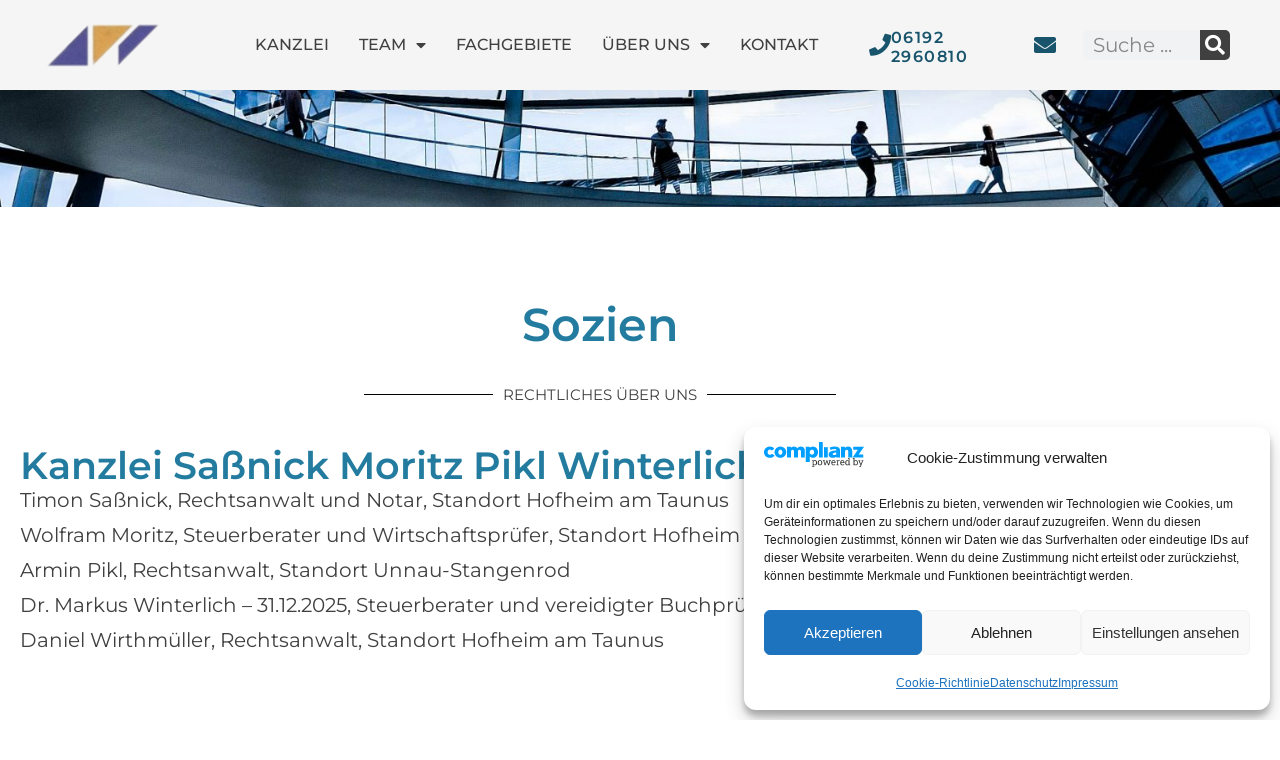

--- FILE ---
content_type: text/html; charset=UTF-8
request_url: https://kanzlei-smpw.de/sozien
body_size: 23258
content:
<!doctype html>
<html lang="de">
<head>
	<meta charset="UTF-8">
	<meta name="viewport" content="width=device-width, initial-scale=1">
	<link rel="profile" href="https://gmpg.org/xfn/11">
	<meta name='robots' content='index, follow, max-image-preview:large, max-snippet:-1, max-video-preview:-1' />

	<!-- This site is optimized with the Yoast SEO plugin v26.5 - https://yoast.com/wordpress/plugins/seo/ -->
	<title>Sozien - Kanzlei-SMPW</title>
	<meta name="description" content="Kanzlei-SMPW Notar, Rechtsanwälte, Steuerberater, Wirtschaftsprüfer. Unsere Experten sorgen dafür, dass Sie zu Ihrem Recht kommen." />
	<link rel="canonical" href="https://kanzlei-smpw.de/sozien" />
	<meta property="og:locale" content="de_DE" />
	<meta property="og:type" content="article" />
	<meta property="og:title" content="Sozien - Kanzlei-SMPW" />
	<meta property="og:description" content="Kanzlei-SMPW Notar, Rechtsanwälte, Steuerberater, Wirtschaftsprüfer. Unsere Experten sorgen dafür, dass Sie zu Ihrem Recht kommen." />
	<meta property="og:url" content="https://kanzlei-smpw.de/sozien" />
	<meta property="og:site_name" content="Kanzlei-SMPW" />
	<meta property="article:publisher" content="https://www.facebook.com/Salzkammergutapotheke/" />
	<meta property="article:modified_time" content="2026-01-03T11:10:13+00:00" />
	<meta property="og:image" content="https://kanzlei-smpw.de/wp-content/uploads/2020/12/pexels-lilli-waugh-2407196-cropped.jpg" />
	<meta property="og:image:width" content="1900" />
	<meta property="og:image:height" content="173" />
	<meta property="og:image:type" content="image/jpeg" />
	<meta name="twitter:card" content="summary_large_image" />
	<meta name="twitter:label1" content="Geschätzte Lesezeit" />
	<meta name="twitter:data1" content="1 Minute" />
	<script type="application/ld+json" class="yoast-schema-graph">{"@context":"https://schema.org","@graph":[{"@type":"WebPage","@id":"https://kanzlei-smpw.de/sozien","url":"https://kanzlei-smpw.de/sozien","name":"Sozien - Kanzlei-SMPW","isPartOf":{"@id":"https://kanzlei-smpw.de/#website"},"primaryImageOfPage":{"@id":"https://kanzlei-smpw.de/sozien#primaryimage"},"image":{"@id":"https://kanzlei-smpw.de/sozien#primaryimage"},"thumbnailUrl":"https://kanzlei-smpw.de/wp-content/uploads/2020/12/pexels-lilli-waugh-2407196-cropped.jpg","datePublished":"2021-08-02T14:35:56+00:00","dateModified":"2026-01-03T11:10:13+00:00","description":"Kanzlei-SMPW Notar, Rechtsanwälte, Steuerberater, Wirtschaftsprüfer. Unsere Experten sorgen dafür, dass Sie zu Ihrem Recht kommen.","breadcrumb":{"@id":"https://kanzlei-smpw.de/sozien#breadcrumb"},"inLanguage":"de","potentialAction":[{"@type":"ReadAction","target":["https://kanzlei-smpw.de/sozien"]}]},{"@type":"ImageObject","inLanguage":"de","@id":"https://kanzlei-smpw.de/sozien#primaryimage","url":"https://kanzlei-smpw.de/wp-content/uploads/2020/12/pexels-lilli-waugh-2407196-cropped.jpg","contentUrl":"https://kanzlei-smpw.de/wp-content/uploads/2020/12/pexels-lilli-waugh-2407196-cropped.jpg","width":1900,"height":173},{"@type":"BreadcrumbList","@id":"https://kanzlei-smpw.de/sozien#breadcrumb","itemListElement":[{"@type":"ListItem","position":1,"name":"Startseite","item":"https://kanzlei-smpw.de/"},{"@type":"ListItem","position":2,"name":"Sozien"}]},{"@type":"WebSite","@id":"https://kanzlei-smpw.de/#website","url":"https://kanzlei-smpw.de/","name":"Kanzlei-SMPW","description":"","publisher":{"@id":"https://kanzlei-smpw.de/#organization"},"potentialAction":[{"@type":"SearchAction","target":{"@type":"EntryPoint","urlTemplate":"https://kanzlei-smpw.de/?s={search_term_string}"},"query-input":{"@type":"PropertyValueSpecification","valueRequired":true,"valueName":"search_term_string"}}],"inLanguage":"de"},{"@type":"Organization","@id":"https://kanzlei-smpw.de/#organization","name":"Salzkammergut-Apotheke","url":"https://kanzlei-smpw.de/","logo":{"@type":"ImageObject","inLanguage":"de","@id":"https://kanzlei-smpw.de/#/schema/logo/image/","url":"","contentUrl":"","caption":"Salzkammergut-Apotheke"},"image":{"@id":"https://kanzlei-smpw.de/#/schema/logo/image/"},"sameAs":["https://www.facebook.com/Salzkammergutapotheke/"]}]}</script>
	<!-- / Yoast SEO plugin. -->


<link rel="alternate" type="application/rss+xml" title="Kanzlei-SMPW &raquo; Feed" href="https://kanzlei-smpw.de/feed" />
<link rel="alternate" type="application/rss+xml" title="Kanzlei-SMPW &raquo; Kommentar-Feed" href="https://kanzlei-smpw.de/comments/feed" />
<link rel="alternate" type="application/rss+xml" title="Kanzlei-SMPW &raquo; Sozien-Kommentar-Feed" href="https://kanzlei-smpw.de/sozien/feed" />
<link rel="alternate" title="oEmbed (JSON)" type="application/json+oembed" href="https://kanzlei-smpw.de/wp-json/oembed/1.0/embed?url=https%3A%2F%2Fkanzlei-smpw.de%2Fsozien" />
<link rel="alternate" title="oEmbed (XML)" type="text/xml+oembed" href="https://kanzlei-smpw.de/wp-json/oembed/1.0/embed?url=https%3A%2F%2Fkanzlei-smpw.de%2Fsozien&#038;format=xml" />
<style id='wp-img-auto-sizes-contain-inline-css'>
img:is([sizes=auto i],[sizes^="auto," i]){contain-intrinsic-size:3000px 1500px}
/*# sourceURL=wp-img-auto-sizes-contain-inline-css */
</style>
<style id='wp-emoji-styles-inline-css'>

	img.wp-smiley, img.emoji {
		display: inline !important;
		border: none !important;
		box-shadow: none !important;
		height: 1em !important;
		width: 1em !important;
		margin: 0 0.07em !important;
		vertical-align: -0.1em !important;
		background: none !important;
		padding: 0 !important;
	}
/*# sourceURL=wp-emoji-styles-inline-css */
</style>
<style id='global-styles-inline-css'>
:root{--wp--preset--aspect-ratio--square: 1;--wp--preset--aspect-ratio--4-3: 4/3;--wp--preset--aspect-ratio--3-4: 3/4;--wp--preset--aspect-ratio--3-2: 3/2;--wp--preset--aspect-ratio--2-3: 2/3;--wp--preset--aspect-ratio--16-9: 16/9;--wp--preset--aspect-ratio--9-16: 9/16;--wp--preset--color--black: #000000;--wp--preset--color--cyan-bluish-gray: #abb8c3;--wp--preset--color--white: #ffffff;--wp--preset--color--pale-pink: #f78da7;--wp--preset--color--vivid-red: #cf2e2e;--wp--preset--color--luminous-vivid-orange: #ff6900;--wp--preset--color--luminous-vivid-amber: #fcb900;--wp--preset--color--light-green-cyan: #7bdcb5;--wp--preset--color--vivid-green-cyan: #00d084;--wp--preset--color--pale-cyan-blue: #8ed1fc;--wp--preset--color--vivid-cyan-blue: #0693e3;--wp--preset--color--vivid-purple: #9b51e0;--wp--preset--gradient--vivid-cyan-blue-to-vivid-purple: linear-gradient(135deg,rgb(6,147,227) 0%,rgb(155,81,224) 100%);--wp--preset--gradient--light-green-cyan-to-vivid-green-cyan: linear-gradient(135deg,rgb(122,220,180) 0%,rgb(0,208,130) 100%);--wp--preset--gradient--luminous-vivid-amber-to-luminous-vivid-orange: linear-gradient(135deg,rgb(252,185,0) 0%,rgb(255,105,0) 100%);--wp--preset--gradient--luminous-vivid-orange-to-vivid-red: linear-gradient(135deg,rgb(255,105,0) 0%,rgb(207,46,46) 100%);--wp--preset--gradient--very-light-gray-to-cyan-bluish-gray: linear-gradient(135deg,rgb(238,238,238) 0%,rgb(169,184,195) 100%);--wp--preset--gradient--cool-to-warm-spectrum: linear-gradient(135deg,rgb(74,234,220) 0%,rgb(151,120,209) 20%,rgb(207,42,186) 40%,rgb(238,44,130) 60%,rgb(251,105,98) 80%,rgb(254,248,76) 100%);--wp--preset--gradient--blush-light-purple: linear-gradient(135deg,rgb(255,206,236) 0%,rgb(152,150,240) 100%);--wp--preset--gradient--blush-bordeaux: linear-gradient(135deg,rgb(254,205,165) 0%,rgb(254,45,45) 50%,rgb(107,0,62) 100%);--wp--preset--gradient--luminous-dusk: linear-gradient(135deg,rgb(255,203,112) 0%,rgb(199,81,192) 50%,rgb(65,88,208) 100%);--wp--preset--gradient--pale-ocean: linear-gradient(135deg,rgb(255,245,203) 0%,rgb(182,227,212) 50%,rgb(51,167,181) 100%);--wp--preset--gradient--electric-grass: linear-gradient(135deg,rgb(202,248,128) 0%,rgb(113,206,126) 100%);--wp--preset--gradient--midnight: linear-gradient(135deg,rgb(2,3,129) 0%,rgb(40,116,252) 100%);--wp--preset--font-size--small: 13px;--wp--preset--font-size--medium: 20px;--wp--preset--font-size--large: 36px;--wp--preset--font-size--x-large: 42px;--wp--preset--spacing--20: 0.44rem;--wp--preset--spacing--30: 0.67rem;--wp--preset--spacing--40: 1rem;--wp--preset--spacing--50: 1.5rem;--wp--preset--spacing--60: 2.25rem;--wp--preset--spacing--70: 3.38rem;--wp--preset--spacing--80: 5.06rem;--wp--preset--shadow--natural: 6px 6px 9px rgba(0, 0, 0, 0.2);--wp--preset--shadow--deep: 12px 12px 50px rgba(0, 0, 0, 0.4);--wp--preset--shadow--sharp: 6px 6px 0px rgba(0, 0, 0, 0.2);--wp--preset--shadow--outlined: 6px 6px 0px -3px rgb(255, 255, 255), 6px 6px rgb(0, 0, 0);--wp--preset--shadow--crisp: 6px 6px 0px rgb(0, 0, 0);}:root { --wp--style--global--content-size: 800px;--wp--style--global--wide-size: 1200px; }:where(body) { margin: 0; }.wp-site-blocks > .alignleft { float: left; margin-right: 2em; }.wp-site-blocks > .alignright { float: right; margin-left: 2em; }.wp-site-blocks > .aligncenter { justify-content: center; margin-left: auto; margin-right: auto; }:where(.wp-site-blocks) > * { margin-block-start: 24px; margin-block-end: 0; }:where(.wp-site-blocks) > :first-child { margin-block-start: 0; }:where(.wp-site-blocks) > :last-child { margin-block-end: 0; }:root { --wp--style--block-gap: 24px; }:root :where(.is-layout-flow) > :first-child{margin-block-start: 0;}:root :where(.is-layout-flow) > :last-child{margin-block-end: 0;}:root :where(.is-layout-flow) > *{margin-block-start: 24px;margin-block-end: 0;}:root :where(.is-layout-constrained) > :first-child{margin-block-start: 0;}:root :where(.is-layout-constrained) > :last-child{margin-block-end: 0;}:root :where(.is-layout-constrained) > *{margin-block-start: 24px;margin-block-end: 0;}:root :where(.is-layout-flex){gap: 24px;}:root :where(.is-layout-grid){gap: 24px;}.is-layout-flow > .alignleft{float: left;margin-inline-start: 0;margin-inline-end: 2em;}.is-layout-flow > .alignright{float: right;margin-inline-start: 2em;margin-inline-end: 0;}.is-layout-flow > .aligncenter{margin-left: auto !important;margin-right: auto !important;}.is-layout-constrained > .alignleft{float: left;margin-inline-start: 0;margin-inline-end: 2em;}.is-layout-constrained > .alignright{float: right;margin-inline-start: 2em;margin-inline-end: 0;}.is-layout-constrained > .aligncenter{margin-left: auto !important;margin-right: auto !important;}.is-layout-constrained > :where(:not(.alignleft):not(.alignright):not(.alignfull)){max-width: var(--wp--style--global--content-size);margin-left: auto !important;margin-right: auto !important;}.is-layout-constrained > .alignwide{max-width: var(--wp--style--global--wide-size);}body .is-layout-flex{display: flex;}.is-layout-flex{flex-wrap: wrap;align-items: center;}.is-layout-flex > :is(*, div){margin: 0;}body .is-layout-grid{display: grid;}.is-layout-grid > :is(*, div){margin: 0;}body{padding-top: 0px;padding-right: 0px;padding-bottom: 0px;padding-left: 0px;}a:where(:not(.wp-element-button)){text-decoration: underline;}:root :where(.wp-element-button, .wp-block-button__link){background-color: #32373c;border-width: 0;color: #fff;font-family: inherit;font-size: inherit;font-style: inherit;font-weight: inherit;letter-spacing: inherit;line-height: inherit;padding-top: calc(0.667em + 2px);padding-right: calc(1.333em + 2px);padding-bottom: calc(0.667em + 2px);padding-left: calc(1.333em + 2px);text-decoration: none;text-transform: inherit;}.has-black-color{color: var(--wp--preset--color--black) !important;}.has-cyan-bluish-gray-color{color: var(--wp--preset--color--cyan-bluish-gray) !important;}.has-white-color{color: var(--wp--preset--color--white) !important;}.has-pale-pink-color{color: var(--wp--preset--color--pale-pink) !important;}.has-vivid-red-color{color: var(--wp--preset--color--vivid-red) !important;}.has-luminous-vivid-orange-color{color: var(--wp--preset--color--luminous-vivid-orange) !important;}.has-luminous-vivid-amber-color{color: var(--wp--preset--color--luminous-vivid-amber) !important;}.has-light-green-cyan-color{color: var(--wp--preset--color--light-green-cyan) !important;}.has-vivid-green-cyan-color{color: var(--wp--preset--color--vivid-green-cyan) !important;}.has-pale-cyan-blue-color{color: var(--wp--preset--color--pale-cyan-blue) !important;}.has-vivid-cyan-blue-color{color: var(--wp--preset--color--vivid-cyan-blue) !important;}.has-vivid-purple-color{color: var(--wp--preset--color--vivid-purple) !important;}.has-black-background-color{background-color: var(--wp--preset--color--black) !important;}.has-cyan-bluish-gray-background-color{background-color: var(--wp--preset--color--cyan-bluish-gray) !important;}.has-white-background-color{background-color: var(--wp--preset--color--white) !important;}.has-pale-pink-background-color{background-color: var(--wp--preset--color--pale-pink) !important;}.has-vivid-red-background-color{background-color: var(--wp--preset--color--vivid-red) !important;}.has-luminous-vivid-orange-background-color{background-color: var(--wp--preset--color--luminous-vivid-orange) !important;}.has-luminous-vivid-amber-background-color{background-color: var(--wp--preset--color--luminous-vivid-amber) !important;}.has-light-green-cyan-background-color{background-color: var(--wp--preset--color--light-green-cyan) !important;}.has-vivid-green-cyan-background-color{background-color: var(--wp--preset--color--vivid-green-cyan) !important;}.has-pale-cyan-blue-background-color{background-color: var(--wp--preset--color--pale-cyan-blue) !important;}.has-vivid-cyan-blue-background-color{background-color: var(--wp--preset--color--vivid-cyan-blue) !important;}.has-vivid-purple-background-color{background-color: var(--wp--preset--color--vivid-purple) !important;}.has-black-border-color{border-color: var(--wp--preset--color--black) !important;}.has-cyan-bluish-gray-border-color{border-color: var(--wp--preset--color--cyan-bluish-gray) !important;}.has-white-border-color{border-color: var(--wp--preset--color--white) !important;}.has-pale-pink-border-color{border-color: var(--wp--preset--color--pale-pink) !important;}.has-vivid-red-border-color{border-color: var(--wp--preset--color--vivid-red) !important;}.has-luminous-vivid-orange-border-color{border-color: var(--wp--preset--color--luminous-vivid-orange) !important;}.has-luminous-vivid-amber-border-color{border-color: var(--wp--preset--color--luminous-vivid-amber) !important;}.has-light-green-cyan-border-color{border-color: var(--wp--preset--color--light-green-cyan) !important;}.has-vivid-green-cyan-border-color{border-color: var(--wp--preset--color--vivid-green-cyan) !important;}.has-pale-cyan-blue-border-color{border-color: var(--wp--preset--color--pale-cyan-blue) !important;}.has-vivid-cyan-blue-border-color{border-color: var(--wp--preset--color--vivid-cyan-blue) !important;}.has-vivid-purple-border-color{border-color: var(--wp--preset--color--vivid-purple) !important;}.has-vivid-cyan-blue-to-vivid-purple-gradient-background{background: var(--wp--preset--gradient--vivid-cyan-blue-to-vivid-purple) !important;}.has-light-green-cyan-to-vivid-green-cyan-gradient-background{background: var(--wp--preset--gradient--light-green-cyan-to-vivid-green-cyan) !important;}.has-luminous-vivid-amber-to-luminous-vivid-orange-gradient-background{background: var(--wp--preset--gradient--luminous-vivid-amber-to-luminous-vivid-orange) !important;}.has-luminous-vivid-orange-to-vivid-red-gradient-background{background: var(--wp--preset--gradient--luminous-vivid-orange-to-vivid-red) !important;}.has-very-light-gray-to-cyan-bluish-gray-gradient-background{background: var(--wp--preset--gradient--very-light-gray-to-cyan-bluish-gray) !important;}.has-cool-to-warm-spectrum-gradient-background{background: var(--wp--preset--gradient--cool-to-warm-spectrum) !important;}.has-blush-light-purple-gradient-background{background: var(--wp--preset--gradient--blush-light-purple) !important;}.has-blush-bordeaux-gradient-background{background: var(--wp--preset--gradient--blush-bordeaux) !important;}.has-luminous-dusk-gradient-background{background: var(--wp--preset--gradient--luminous-dusk) !important;}.has-pale-ocean-gradient-background{background: var(--wp--preset--gradient--pale-ocean) !important;}.has-electric-grass-gradient-background{background: var(--wp--preset--gradient--electric-grass) !important;}.has-midnight-gradient-background{background: var(--wp--preset--gradient--midnight) !important;}.has-small-font-size{font-size: var(--wp--preset--font-size--small) !important;}.has-medium-font-size{font-size: var(--wp--preset--font-size--medium) !important;}.has-large-font-size{font-size: var(--wp--preset--font-size--large) !important;}.has-x-large-font-size{font-size: var(--wp--preset--font-size--x-large) !important;}
:root :where(.wp-block-pullquote){font-size: 1.5em;line-height: 1.6;}
/*# sourceURL=global-styles-inline-css */
</style>
<link rel='stylesheet' id='cmplz-general-css' href='https://kanzlei-smpw.de/wp-content/plugins/complianz-gdpr/assets/css/cookieblocker.min.css?ver=1767430717' media='all' />
<link rel='stylesheet' id='hello-elementor-css' href='https://kanzlei-smpw.de/wp-content/themes/hello-elementor/assets/css/reset.css?ver=3.4.5' media='all' />
<link rel='stylesheet' id='hello-elementor-theme-style-css' href='https://kanzlei-smpw.de/wp-content/themes/hello-elementor/assets/css/theme.css?ver=3.4.5' media='all' />
<link rel='stylesheet' id='hello-elementor-header-footer-css' href='https://kanzlei-smpw.de/wp-content/themes/hello-elementor/assets/css/header-footer.css?ver=3.4.5' media='all' />
<link rel='stylesheet' id='elementor-frontend-css' href='https://kanzlei-smpw.de/wp-content/plugins/elementor/assets/css/frontend.min.css?ver=3.34.0' media='all' />
<link rel='stylesheet' id='widget-image-css' href='https://kanzlei-smpw.de/wp-content/plugins/elementor/assets/css/widget-image.min.css?ver=3.34.0' media='all' />
<link rel='stylesheet' id='widget-nav-menu-css' href='https://kanzlei-smpw.de/wp-content/plugins/elementor-pro/assets/css/widget-nav-menu.min.css?ver=3.33.2' media='all' />
<link rel='stylesheet' id='e-animation-grow-css' href='https://kanzlei-smpw.de/wp-content/plugins/elementor/assets/lib/animations/styles/e-animation-grow.min.css?ver=3.34.0' media='all' />
<link rel='stylesheet' id='widget-icon-box-css' href='https://kanzlei-smpw.de/wp-content/plugins/elementor/assets/css/widget-icon-box.min.css?ver=3.34.0' media='all' />
<link rel='stylesheet' id='widget-search-form-css' href='https://kanzlei-smpw.de/wp-content/plugins/elementor-pro/assets/css/widget-search-form.min.css?ver=3.33.2' media='all' />
<link rel='stylesheet' id='elementor-icons-shared-0-css' href='https://kanzlei-smpw.de/wp-content/plugins/elementor/assets/lib/font-awesome/css/fontawesome.min.css?ver=5.15.3' media='all' />
<link rel='stylesheet' id='elementor-icons-fa-solid-css' href='https://kanzlei-smpw.de/wp-content/plugins/elementor/assets/lib/font-awesome/css/solid.min.css?ver=5.15.3' media='all' />
<link rel='stylesheet' id='e-sticky-css' href='https://kanzlei-smpw.de/wp-content/plugins/elementor-pro/assets/css/modules/sticky.min.css?ver=3.33.2' media='all' />
<link rel='stylesheet' id='widget-google_maps-css' href='https://kanzlei-smpw.de/wp-content/plugins/elementor/assets/css/widget-google_maps.min.css?ver=3.34.0' media='all' />
<link rel='stylesheet' id='widget-heading-css' href='https://kanzlei-smpw.de/wp-content/plugins/elementor/assets/css/widget-heading.min.css?ver=3.34.0' media='all' />
<link rel='stylesheet' id='widget-icon-list-css' href='https://kanzlei-smpw.de/wp-content/plugins/elementor/assets/css/widget-icon-list.min.css?ver=3.34.0' media='all' />
<link rel='stylesheet' id='e-popup-css' href='https://kanzlei-smpw.de/wp-content/plugins/elementor-pro/assets/css/conditionals/popup.min.css?ver=3.33.2' media='all' />
<link rel='stylesheet' id='elementor-icons-css' href='https://kanzlei-smpw.de/wp-content/plugins/elementor/assets/lib/eicons/css/elementor-icons.min.css?ver=5.45.0' media='all' />
<link rel='stylesheet' id='elementor-post-7308-css' href='https://kanzlei-smpw.de/wp-content/uploads/elementor/css/post-7308.css?ver=1769070095' media='all' />
<link rel='stylesheet' id='widget-spacer-css' href='https://kanzlei-smpw.de/wp-content/plugins/elementor/assets/css/widget-spacer.min.css?ver=3.34.0' media='all' />
<link rel='stylesheet' id='widget-divider-css' href='https://kanzlei-smpw.de/wp-content/plugins/elementor/assets/css/widget-divider.min.css?ver=3.34.0' media='all' />
<link rel='stylesheet' id='elementor-post-14162-css' href='https://kanzlei-smpw.de/wp-content/uploads/elementor/css/post-14162.css?ver=1769071001' media='all' />
<link rel='stylesheet' id='elementor-post-7361-css' href='https://kanzlei-smpw.de/wp-content/uploads/elementor/css/post-7361.css?ver=1769070095' media='all' />
<link rel='stylesheet' id='elementor-post-13103-css' href='https://kanzlei-smpw.de/wp-content/uploads/elementor/css/post-13103.css?ver=1769070095' media='all' />
<link rel='stylesheet' id='elementor-post-14733-css' href='https://kanzlei-smpw.de/wp-content/uploads/elementor/css/post-14733.css?ver=1769070095' media='all' />
<link rel='stylesheet' id='elementor-gf-montserrat-css' href='//kanzlei-smpw.de/wp-content/uploads/omgf/elementor-gf-montserrat/elementor-gf-montserrat.css?ver=1767607021' media='all' />
<link rel='stylesheet' id='elementor-icons-fa-regular-css' href='https://kanzlei-smpw.de/wp-content/plugins/elementor/assets/lib/font-awesome/css/regular.min.css?ver=5.15.3' media='all' />
<script src="https://kanzlei-smpw.de/wp-includes/js/jquery/jquery.min.js?ver=3.7.1" id="jquery-core-js"></script>
<script src="https://kanzlei-smpw.de/wp-includes/js/jquery/jquery-migrate.min.js?ver=3.4.1" id="jquery-migrate-js"></script>
<link rel="https://api.w.org/" href="https://kanzlei-smpw.de/wp-json/" /><link rel="alternate" title="JSON" type="application/json" href="https://kanzlei-smpw.de/wp-json/wp/v2/pages/14162" /><link rel="EditURI" type="application/rsd+xml" title="RSD" href="https://kanzlei-smpw.de/xmlrpc.php?rsd" />
<meta name="generator" content="WordPress 6.9" />
<link rel='shortlink' href='https://kanzlei-smpw.de/?p=14162' />
			<style>.cmplz-hidden {
					display: none !important;
				}</style><meta name="generator" content="Elementor 3.34.0; features: additional_custom_breakpoints; settings: css_print_method-external, google_font-enabled, font_display-auto">
			<style>
				.e-con.e-parent:nth-of-type(n+4):not(.e-lazyloaded):not(.e-no-lazyload),
				.e-con.e-parent:nth-of-type(n+4):not(.e-lazyloaded):not(.e-no-lazyload) * {
					background-image: none !important;
				}
				@media screen and (max-height: 1024px) {
					.e-con.e-parent:nth-of-type(n+3):not(.e-lazyloaded):not(.e-no-lazyload),
					.e-con.e-parent:nth-of-type(n+3):not(.e-lazyloaded):not(.e-no-lazyload) * {
						background-image: none !important;
					}
				}
				@media screen and (max-height: 640px) {
					.e-con.e-parent:nth-of-type(n+2):not(.e-lazyloaded):not(.e-no-lazyload),
					.e-con.e-parent:nth-of-type(n+2):not(.e-lazyloaded):not(.e-no-lazyload) * {
						background-image: none !important;
					}
				}
			</style>
			<link rel="icon" href="https://kanzlei-smpw.de/wp-content/uploads/2020/12/LogoSMPW3.png" sizes="32x32" />
<link rel="icon" href="https://kanzlei-smpw.de/wp-content/uploads/2020/12/LogoSMPW3.png" sizes="192x192" />
<link rel="apple-touch-icon" href="https://kanzlei-smpw.de/wp-content/uploads/2020/12/LogoSMPW3.png" />
<meta name="msapplication-TileImage" content="https://kanzlei-smpw.de/wp-content/uploads/2020/12/LogoSMPW3.png" />
</head>
<body data-cmplz=1 class="wp-singular page-template-default page page-id-14162 wp-custom-logo wp-embed-responsive wp-theme-hello-elementor hello-elementor-default elementor-default elementor-template-full-width elementor-kit-7308 elementor-page elementor-page-14162">


<a class="skip-link screen-reader-text" href="#content">Zum Inhalt springen</a>

		<header data-elementor-type="header" data-elementor-id="7361" class="elementor elementor-7361 elementor-location-header" data-elementor-post-type="elementor_library">
					<section class="elementor-section elementor-top-section elementor-element elementor-element-209384d2 elementor-section-content-middle elementor-section-height-min-height elementor-section-full_width elementor-section-stretched elementor-section-height-default elementor-section-items-middle" data-id="209384d2" data-element_type="section" data-settings="{&quot;sticky&quot;:&quot;top&quot;,&quot;sticky_on&quot;:[&quot;desktop&quot;],&quot;stretch_section&quot;:&quot;section-stretched&quot;,&quot;background_background&quot;:&quot;classic&quot;,&quot;sticky_offset&quot;:0,&quot;sticky_effects_offset&quot;:0,&quot;sticky_anchor_link_offset&quot;:0}">
							<div class="elementor-background-overlay"></div>
							<div class="elementor-container elementor-column-gap-no">
					<div class="elementor-column elementor-col-33 elementor-top-column elementor-element elementor-element-522c0b5c" data-id="522c0b5c" data-element_type="column">
			<div class="elementor-widget-wrap elementor-element-populated">
						<div class="elementor-element elementor-element-170864bb elementor-widget elementor-widget-theme-site-logo elementor-widget-image" data-id="170864bb" data-element_type="widget" data-widget_type="theme-site-logo.default">
				<div class="elementor-widget-container">
											<a href="https://kanzlei-smpw.de">
			<img width="115" height="46" src="https://kanzlei-smpw.de/wp-content/uploads/2020/12/LogoSMPW3.png" class="attachment-full size-full wp-image-12047" alt="" />				</a>
											</div>
				</div>
					</div>
		</div>
				<div class="elementor-column elementor-col-66 elementor-top-column elementor-element elementor-element-7051d85d" data-id="7051d85d" data-element_type="column">
			<div class="elementor-widget-wrap elementor-element-populated">
						<section class="elementor-section elementor-inner-section elementor-element elementor-element-688742c elementor-section-full_width elementor-section-height-default elementor-section-height-default" data-id="688742c" data-element_type="section">
						<div class="elementor-container elementor-column-gap-default">
					<div class="elementor-column elementor-col-25 elementor-inner-column elementor-element elementor-element-e0ebef8" data-id="e0ebef8" data-element_type="column">
			<div class="elementor-widget-wrap elementor-element-populated">
						<div class="elementor-element elementor-element-843897a elementor-nav-menu__align-center elementor-nav-menu--dropdown-tablet elementor-nav-menu__text-align-aside elementor-nav-menu--toggle elementor-nav-menu--burger elementor-widget elementor-widget-nav-menu" data-id="843897a" data-element_type="widget" data-settings="{&quot;layout&quot;:&quot;horizontal&quot;,&quot;submenu_icon&quot;:{&quot;value&quot;:&quot;&lt;i class=\&quot;fas fa-caret-down\&quot; aria-hidden=\&quot;true\&quot;&gt;&lt;\/i&gt;&quot;,&quot;library&quot;:&quot;fa-solid&quot;},&quot;toggle&quot;:&quot;burger&quot;}" data-widget_type="nav-menu.default">
				<div class="elementor-widget-container">
								<nav aria-label="Menü" class="elementor-nav-menu--main elementor-nav-menu__container elementor-nav-menu--layout-horizontal e--pointer-background e--animation-fade">
				<ul id="menu-1-843897a" class="elementor-nav-menu"><li class="menu-item menu-item-type-post_type menu-item-object-page menu-item-home menu-item-7314"><a href="https://kanzlei-smpw.de/" class="elementor-item">KANZLEI</a></li>
<li class="menu-item menu-item-type-custom menu-item-object-custom menu-item-has-children menu-item-12770"><a href="/sassnik" class="elementor-item">TEAM</a>
<ul class="sub-menu elementor-nav-menu--dropdown">
	<li class="menu-item menu-item-type-post_type menu-item-object-page menu-item-12771"><a href="https://kanzlei-smpw.de/sassnik" class="elementor-sub-item">Timon Saßnick</a></li>
	<li class="menu-item menu-item-type-post_type menu-item-object-page menu-item-13312"><a href="https://kanzlei-smpw.de/moritz" class="elementor-sub-item">Wolfram Moritz</a></li>
	<li class="menu-item menu-item-type-post_type menu-item-object-page menu-item-13379"><a href="https://kanzlei-smpw.de/pikl" class="elementor-sub-item">Armin Pikl</a></li>
	<li class="menu-item menu-item-type-post_type menu-item-object-page menu-item-16290"><a href="https://kanzlei-smpw.de/schlack" class="elementor-sub-item">Andreas Schlack</a></li>
	<li class="menu-item menu-item-type-post_type menu-item-object-page menu-item-13418"><a href="https://kanzlei-smpw.de/winterlich" class="elementor-sub-item">Markus Winterlich</a></li>
	<li class="menu-item menu-item-type-post_type menu-item-object-page menu-item-15523"><a href="https://kanzlei-smpw.de/wirthmueller" class="elementor-sub-item">Daniel Wirthmüller</a></li>
</ul>
</li>
<li class="menu-item menu-item-type-custom menu-item-object-custom menu-item-home menu-item-15868"><a href="https://kanzlei-smpw.de#fachgebiete" class="elementor-item elementor-item-anchor">Fachgebiete</a></li>
<li class="menu-item menu-item-type-post_type menu-item-object-page current-menu-ancestor current-menu-parent current_page_parent current_page_ancestor menu-item-has-children menu-item-11653"><a href="https://kanzlei-smpw.de/impressum" class="elementor-item">Über uns</a>
<ul class="sub-menu elementor-nav-menu--dropdown">
	<li class="menu-item menu-item-type-post_type menu-item-object-page menu-item-11544"><a href="https://kanzlei-smpw.de/impressum" class="elementor-sub-item">Impressum</a></li>
	<li class="menu-item menu-item-type-post_type menu-item-object-page menu-item-privacy-policy menu-item-10135"><a rel="privacy-policy" href="https://kanzlei-smpw.de/datenschutz" class="elementor-sub-item">Datenschutz</a></li>
	<li class="menu-item menu-item-type-post_type menu-item-object-page menu-item-15460"><a href="https://kanzlei-smpw.de/cookies" class="elementor-sub-item">Cookie-Richtlinie</a></li>
	<li class="menu-item menu-item-type-post_type menu-item-object-page current-menu-item page_item page-item-14162 current_page_item menu-item-14194"><a href="https://kanzlei-smpw.de/sozien" aria-current="page" class="elementor-sub-item elementor-item-active">Sozien</a></li>
</ul>
</li>
<li class="menu-item menu-item-type-post_type menu-item-object-page menu-item-10146"><a href="https://kanzlei-smpw.de/kontakt" class="elementor-item">Kontakt</a></li>
</ul>			</nav>
					<div class="elementor-menu-toggle" role="button" tabindex="0" aria-label="Menu Toggle" aria-expanded="false">
			<i aria-hidden="true" role="presentation" class="elementor-menu-toggle__icon--open eicon-menu-bar"></i><i aria-hidden="true" role="presentation" class="elementor-menu-toggle__icon--close eicon-close"></i>		</div>
					<nav class="elementor-nav-menu--dropdown elementor-nav-menu__container" aria-hidden="true">
				<ul id="menu-2-843897a" class="elementor-nav-menu"><li class="menu-item menu-item-type-post_type menu-item-object-page menu-item-home menu-item-7314"><a href="https://kanzlei-smpw.de/" class="elementor-item" tabindex="-1">KANZLEI</a></li>
<li class="menu-item menu-item-type-custom menu-item-object-custom menu-item-has-children menu-item-12770"><a href="/sassnik" class="elementor-item" tabindex="-1">TEAM</a>
<ul class="sub-menu elementor-nav-menu--dropdown">
	<li class="menu-item menu-item-type-post_type menu-item-object-page menu-item-12771"><a href="https://kanzlei-smpw.de/sassnik" class="elementor-sub-item" tabindex="-1">Timon Saßnick</a></li>
	<li class="menu-item menu-item-type-post_type menu-item-object-page menu-item-13312"><a href="https://kanzlei-smpw.de/moritz" class="elementor-sub-item" tabindex="-1">Wolfram Moritz</a></li>
	<li class="menu-item menu-item-type-post_type menu-item-object-page menu-item-13379"><a href="https://kanzlei-smpw.de/pikl" class="elementor-sub-item" tabindex="-1">Armin Pikl</a></li>
	<li class="menu-item menu-item-type-post_type menu-item-object-page menu-item-16290"><a href="https://kanzlei-smpw.de/schlack" class="elementor-sub-item" tabindex="-1">Andreas Schlack</a></li>
	<li class="menu-item menu-item-type-post_type menu-item-object-page menu-item-13418"><a href="https://kanzlei-smpw.de/winterlich" class="elementor-sub-item" tabindex="-1">Markus Winterlich</a></li>
	<li class="menu-item menu-item-type-post_type menu-item-object-page menu-item-15523"><a href="https://kanzlei-smpw.de/wirthmueller" class="elementor-sub-item" tabindex="-1">Daniel Wirthmüller</a></li>
</ul>
</li>
<li class="menu-item menu-item-type-custom menu-item-object-custom menu-item-home menu-item-15868"><a href="https://kanzlei-smpw.de#fachgebiete" class="elementor-item elementor-item-anchor" tabindex="-1">Fachgebiete</a></li>
<li class="menu-item menu-item-type-post_type menu-item-object-page current-menu-ancestor current-menu-parent current_page_parent current_page_ancestor menu-item-has-children menu-item-11653"><a href="https://kanzlei-smpw.de/impressum" class="elementor-item" tabindex="-1">Über uns</a>
<ul class="sub-menu elementor-nav-menu--dropdown">
	<li class="menu-item menu-item-type-post_type menu-item-object-page menu-item-11544"><a href="https://kanzlei-smpw.de/impressum" class="elementor-sub-item" tabindex="-1">Impressum</a></li>
	<li class="menu-item menu-item-type-post_type menu-item-object-page menu-item-privacy-policy menu-item-10135"><a rel="privacy-policy" href="https://kanzlei-smpw.de/datenschutz" class="elementor-sub-item" tabindex="-1">Datenschutz</a></li>
	<li class="menu-item menu-item-type-post_type menu-item-object-page menu-item-15460"><a href="https://kanzlei-smpw.de/cookies" class="elementor-sub-item" tabindex="-1">Cookie-Richtlinie</a></li>
	<li class="menu-item menu-item-type-post_type menu-item-object-page current-menu-item page_item page-item-14162 current_page_item menu-item-14194"><a href="https://kanzlei-smpw.de/sozien" aria-current="page" class="elementor-sub-item elementor-item-active" tabindex="-1">Sozien</a></li>
</ul>
</li>
<li class="menu-item menu-item-type-post_type menu-item-object-page menu-item-10146"><a href="https://kanzlei-smpw.de/kontakt" class="elementor-item" tabindex="-1">Kontakt</a></li>
</ul>			</nav>
						</div>
				</div>
					</div>
		</div>
				<div class="elementor-column elementor-col-25 elementor-inner-column elementor-element elementor-element-55b26bd" data-id="55b26bd" data-element_type="column">
			<div class="elementor-widget-wrap elementor-element-populated">
						<div class="elementor-element elementor-element-9da07e3 elementor-position-inline-start elementor-view-default elementor-mobile-position-block-start elementor-widget elementor-widget-icon-box" data-id="9da07e3" data-element_type="widget" data-widget_type="icon-box.default">
				<div class="elementor-widget-container">
							<div class="elementor-icon-box-wrapper">

						<div class="elementor-icon-box-icon">
				<a href="tel:+4961922960810" class="elementor-icon elementor-animation-grow" tabindex="-1" aria-label="06192 2960810">
				<i aria-hidden="true" class="fas fa-phone"></i>				</a>
			</div>
			
						<div class="elementor-icon-box-content">

									<h4 class="elementor-icon-box-title">
						<a href="tel:+4961922960810" >
							06192 2960810						</a>
					</h4>
				
				
			</div>
			
		</div>
						</div>
				</div>
					</div>
		</div>
				<div class="elementor-column elementor-col-25 elementor-inner-column elementor-element elementor-element-bc74a85" data-id="bc74a85" data-element_type="column">
			<div class="elementor-widget-wrap elementor-element-populated">
						<div class="elementor-element elementor-element-d0b7d7f elementor-view-default elementor-widget elementor-widget-icon" data-id="d0b7d7f" data-element_type="widget" data-settings="{&quot;_animation&quot;:&quot;none&quot;}" data-widget_type="icon.default">
				<div class="elementor-widget-container">
							<div class="elementor-icon-wrapper">
			<a class="elementor-icon elementor-animation-grow" href="mailto:info@kanzlei-smpw.de?subject=Meine%20Frage">
			<i aria-hidden="true" class="fas fa-envelope"></i>			</a>
		</div>
						</div>
				</div>
					</div>
		</div>
				<div class="elementor-column elementor-col-25 elementor-inner-column elementor-element elementor-element-c9a16e8 elementor-hidden-phone" data-id="c9a16e8" data-element_type="column">
			<div class="elementor-widget-wrap elementor-element-populated">
						<div class="elementor-element elementor-element-896b4e7 elementor-search-form--skin-classic elementor-search-form--button-type-icon elementor-search-form--icon-search elementor-widget elementor-widget-search-form" data-id="896b4e7" data-element_type="widget" data-settings="{&quot;skin&quot;:&quot;classic&quot;}" data-widget_type="search-form.default">
				<div class="elementor-widget-container">
							<search role="search">
			<form class="elementor-search-form" action="https://kanzlei-smpw.de" method="get">
												<div class="elementor-search-form__container">
					<label class="elementor-screen-only" for="elementor-search-form-896b4e7">Suche</label>

					
					<input id="elementor-search-form-896b4e7" placeholder="Suche ..." class="elementor-search-form__input" type="search" name="s" value="">
					
											<button class="elementor-search-form__submit" type="submit" aria-label="Suche">
															<i aria-hidden="true" class="fas fa-search"></i>													</button>
					
									</div>
			</form>
		</search>
						</div>
				</div>
					</div>
		</div>
					</div>
		</section>
					</div>
		</div>
					</div>
		</section>
				</header>
				<div data-elementor-type="wp-page" data-elementor-id="14162" class="elementor elementor-14162" data-elementor-post-type="page">
						<section class="elementor-section elementor-top-section elementor-element elementor-element-1a894a5 elementor-section-full_width elementor-section-height-default elementor-section-height-default" data-id="1a894a5" data-element_type="section">
						<div class="elementor-container elementor-column-gap-default">
					<div class="elementor-column elementor-col-100 elementor-top-column elementor-element elementor-element-52754312" data-id="52754312" data-element_type="column">
			<div class="elementor-widget-wrap elementor-element-populated">
						<div class="elementor-element elementor-element-4899324f elementor-widget elementor-widget-image" data-id="4899324f" data-element_type="widget" data-widget_type="image.default">
				<div class="elementor-widget-container">
															<img fetchpriority="high" decoding="async" width="1900" height="173" src="https://kanzlei-smpw.de/wp-content/uploads/2020/12/pexels-lilli-waugh-2407196-cropped.jpg" class="attachment-full size-full wp-image-12792" alt="" srcset="https://kanzlei-smpw.de/wp-content/uploads/2020/12/pexels-lilli-waugh-2407196-cropped.jpg 1900w, https://kanzlei-smpw.de/wp-content/uploads/2020/12/pexels-lilli-waugh-2407196-cropped-300x27.jpg 300w, https://kanzlei-smpw.de/wp-content/uploads/2020/12/pexels-lilli-waugh-2407196-cropped-1024x93.jpg 1024w, https://kanzlei-smpw.de/wp-content/uploads/2020/12/pexels-lilli-waugh-2407196-cropped-768x70.jpg 768w, https://kanzlei-smpw.de/wp-content/uploads/2020/12/pexels-lilli-waugh-2407196-cropped-1536x140.jpg 1536w" sizes="(max-width: 1900px) 100vw, 1900px" />															</div>
				</div>
					</div>
		</div>
					</div>
		</section>
				<section class="elementor-section elementor-top-section elementor-element elementor-element-6b1b8ea elementor-section-boxed elementor-section-height-default elementor-section-height-default" data-id="6b1b8ea" data-element_type="section">
						<div class="elementor-container elementor-column-gap-default">
					<div class="elementor-column elementor-col-100 elementor-top-column elementor-element elementor-element-0481d38" data-id="0481d38" data-element_type="column">
			<div class="elementor-widget-wrap elementor-element-populated">
						<div class="elementor-element elementor-element-9d20cfa elementor-widget elementor-widget-spacer" data-id="9d20cfa" data-element_type="widget" data-widget_type="spacer.default">
				<div class="elementor-widget-container">
							<div class="elementor-spacer">
			<div class="elementor-spacer-inner"></div>
		</div>
						</div>
				</div>
				<div class="elementor-element elementor-element-4886c44 elementor-widget elementor-widget-heading" data-id="4886c44" data-element_type="widget" data-widget_type="heading.default">
				<div class="elementor-widget-container">
					<h1 class="elementor-heading-title elementor-size-default">Sozien</h1>				</div>
				</div>
				<div class="elementor-element elementor-element-1d1159a elementor-widget-divider--view-line_text elementor-widget-divider--element-align-center elementor-widget elementor-widget-divider" data-id="1d1159a" data-element_type="widget" data-widget_type="divider.default">
				<div class="elementor-widget-container">
							<div class="elementor-divider">
			<span class="elementor-divider-separator">
							<span class="elementor-divider__text elementor-divider__element">
				RECHTLICHES ÜBER UNS				</span>
						</span>
		</div>
						</div>
				</div>
				<section class="elementor-section elementor-inner-section elementor-element elementor-element-f5b15bc elementor-section-boxed elementor-section-height-default elementor-section-height-default" data-id="f5b15bc" data-element_type="section">
						<div class="elementor-container elementor-column-gap-default">
					<div class="elementor-column elementor-col-100 elementor-inner-column elementor-element elementor-element-86cd555" data-id="86cd555" data-element_type="column">
			<div class="elementor-widget-wrap elementor-element-populated">
						<div class="elementor-element elementor-element-1e5020b elementor-widget elementor-widget-heading" data-id="1e5020b" data-element_type="widget" data-widget_type="heading.default">
				<div class="elementor-widget-container">
					<h2 class="elementor-heading-title elementor-size-default">Kanzlei Saßnick Moritz Pikl Winterlich - Sozien</h2>				</div>
				</div>
				<div class="elementor-element elementor-element-da4a255 elementor-widget elementor-widget-text-editor" data-id="da4a255" data-element_type="widget" data-widget_type="text-editor.default">
				<div class="elementor-widget-container">
									<p>Timon Saßnick, Rechtsanwalt und Notar, Standort Hofheim am Taunus</p><p>Wolfram Moritz, Steuerberater und Wirtschaftsprüfer, Standort Hofheim am Taunus</p><p>Armin Pikl, Rechtsanwalt, Standort Unnau-Stangenrod</p><p>Dr. Markus Winterlich &#8211; 31.12.2025, Steuerberater und vereidigter Buchprüfer i.R.</p><p>Daniel Wirthmüller, Rechtsanwalt, Standort Hofheim am Taunus</p>								</div>
				</div>
				<div class="elementor-element elementor-element-35eac01 elementor-widget elementor-widget-spacer" data-id="35eac01" data-element_type="widget" data-widget_type="spacer.default">
				<div class="elementor-widget-container">
							<div class="elementor-spacer">
			<div class="elementor-spacer-inner"></div>
		</div>
						</div>
				</div>
					</div>
		</div>
					</div>
		</section>
					</div>
		</div>
					</div>
		</section>
				</div>
				<footer data-elementor-type="footer" data-elementor-id="13103" class="elementor elementor-13103 elementor-location-footer" data-elementor-post-type="elementor_library">
					<section class="elementor-section elementor-top-section elementor-element elementor-element-41ab64f3 elementor-section-stretched elementor-section-full_width elementor-section-height-default elementor-section-height-default" data-id="41ab64f3" data-element_type="section" data-settings="{&quot;background_background&quot;:&quot;classic&quot;,&quot;stretch_section&quot;:&quot;section-stretched&quot;}">
							<div class="elementor-background-overlay"></div>
							<div class="elementor-container elementor-column-gap-no">
					<div class="elementor-column elementor-col-50 elementor-top-column elementor-element elementor-element-6f2c66d4" data-id="6f2c66d4" data-element_type="column" data-settings="{&quot;background_background&quot;:&quot;classic&quot;}">
			<div class="elementor-widget-wrap elementor-element-populated">
					<div class="elementor-background-overlay"></div>
						<div class="elementor-element elementor-element-22568742 elementor-widget elementor-widget-google_maps" data-id="22568742" data-element_type="widget" data-widget_type="google_maps.default">
				<div class="elementor-widget-container">
							<div class="elementor-custom-embed">
			<div class="cmplz-placeholder-parent"><iframe data-placeholder-image="https://kanzlei-smpw.de/wp-content/plugins/complianz-gdpr/assets/images/placeholders/google-maps-minimal-1280x500.jpg" data-category="marketing" data-service="google-maps" class="cmplz-placeholder-element cmplz-iframe cmplz-iframe-styles cmplz-no-video " data-cmplz-target="src" data-src-cmplz="https://maps.google.com/maps?q=Kanzlei%20Moritz%20Pikl%20Winterlich&#038;t=m&#038;z=15&#038;output=embed&#038;iwloc=near" data-deferlazy="1"
					 src="about:blank" 
					title="Kanzlei Moritz Pikl Winterlich"
					aria-label="Kanzlei Moritz Pikl Winterlich"
			></iframe></div>
		</div>
						</div>
				</div>
					</div>
		</div>
				<div class="elementor-column elementor-col-50 elementor-top-column elementor-element elementor-element-6d3c8de5" data-id="6d3c8de5" data-element_type="column">
			<div class="elementor-widget-wrap elementor-element-populated">
						<section class="elementor-section elementor-inner-section elementor-element elementor-element-4cc3056c elementor-section-full_width elementor-section-height-min-height elementor-section-height-default" data-id="4cc3056c" data-element_type="section">
						<div class="elementor-container elementor-column-gap-default">
					<div class="elementor-column elementor-col-50 elementor-inner-column elementor-element elementor-element-361edcba" data-id="361edcba" data-element_type="column">
			<div class="elementor-widget-wrap elementor-element-populated">
						<div class="elementor-element elementor-element-47816c51 elementor-widget elementor-widget-heading" data-id="47816c51" data-element_type="widget" data-widget_type="heading.default">
				<div class="elementor-widget-container">
					<h4 class="elementor-heading-title elementor-size-default">Kanzleisitz</h4>				</div>
				</div>
				<div class="elementor-element elementor-element-3cdc31cd elementor-tablet-align-start elementor-icon-list--layout-traditional elementor-list-item-link-full_width elementor-widget elementor-widget-icon-list" data-id="3cdc31cd" data-element_type="widget" data-widget_type="icon-list.default">
				<div class="elementor-widget-container">
							<ul class="elementor-icon-list-items">
							<li class="elementor-icon-list-item">
											<a href="https://goo.gl/maps/x2MDi6dRyAYhYBHW6" target="_blank">

												<span class="elementor-icon-list-icon">
							<i aria-hidden="true" class="fas fa-map-marker-alt"></i>						</span>
										<span class="elementor-icon-list-text">Lerchenweg 14a<br>65719 Hofheim am Taunus</span>
											</a>
									</li>
								<li class="elementor-icon-list-item">
											<a href="https://www.google.de/maps/dir//SMPW+Sa%C3%9Fnick+Moritz+Pikl+Winterlich,+Lerchenweg+14a,+65719+Hofheim+am+Taunus/@50.0779555,8.4345658,17z/data=!4m9!4m8!1m0!1m5!1m1!1s0x47bda22c29a70043:0xf4b4f8b4b0fd5aa8!2m2!1d8.4368612!2d50.0779386!3e0?hl=de" target="_blank">

												<span class="elementor-icon-list-icon">
							<i aria-hidden="true" class="fas fa-route"></i>						</span>
										<span class="elementor-icon-list-text">Routenplaner</span>
											</a>
									</li>
								<li class="elementor-icon-list-item">
											<a href="tel:+4961922960810">

												<span class="elementor-icon-list-icon">
							<i aria-hidden="true" class="fas fa-phone-alt"></i>						</span>
										<span class="elementor-icon-list-text">Telefon: 06192 2960810<br>Telefax: 06192 2960811</span>
											</a>
									</li>
								<li class="elementor-icon-list-item">
											<a href="mailto:info@kanzlei-smpw.de">

												<span class="elementor-icon-list-icon">
							<i aria-hidden="true" class="fas fa-envelope"></i>						</span>
										<span class="elementor-icon-list-text">info@kanzlei-smpw.de</span>
											</a>
									</li>
								<li class="elementor-icon-list-item">
											<span class="elementor-icon-list-icon">
							<i aria-hidden="true" class="fas fa-clock"></i>						</span>
										<span class="elementor-icon-list-text">Mo-Fr 8:30-12:00 | 13:30-16:30 Uhr und nach Vereinbarung</span>
									</li>
						</ul>
						</div>
				</div>
					</div>
		</div>
				<div class="elementor-column elementor-col-50 elementor-inner-column elementor-element elementor-element-1296779" data-id="1296779" data-element_type="column">
			<div class="elementor-widget-wrap elementor-element-populated">
						<div class="elementor-element elementor-element-9372075 elementor-widget elementor-widget-heading" data-id="9372075" data-element_type="widget" data-widget_type="heading.default">
				<div class="elementor-widget-container">
					<h4 class="elementor-heading-title elementor-size-default">GUT ZU WISSEN</h4>				</div>
				</div>
				<div class="elementor-element elementor-element-ac3fa45 elementor-tablet-align-start elementor-icon-list--layout-traditional elementor-list-item-link-full_width elementor-widget elementor-widget-icon-list" data-id="ac3fa45" data-element_type="widget" data-widget_type="icon-list.default">
				<div class="elementor-widget-container">
							<ul class="elementor-icon-list-items">
							<li class="elementor-icon-list-item">
											<a href="/impressum">

												<span class="elementor-icon-list-icon">
							<i aria-hidden="true" class="fas fa-landmark"></i>						</span>
										<span class="elementor-icon-list-text">Impressum</span>
											</a>
									</li>
								<li class="elementor-icon-list-item">
											<a href="/datenschutz">

												<span class="elementor-icon-list-icon">
							<i aria-hidden="true" class="fas fa-user-shield"></i>						</span>
										<span class="elementor-icon-list-text">Datenschutz</span>
											</a>
									</li>
								<li class="elementor-icon-list-item">
											<a href="/cookies">

												<span class="elementor-icon-list-icon">
							<i aria-hidden="true" class="fas fa-cookie"></i>						</span>
										<span class="elementor-icon-list-text">Cookie-Einstellungen</span>
											</a>
									</li>
								<li class="elementor-icon-list-item">
											<a href="/kontakt#formular">

												<span class="elementor-icon-list-icon">
							<i aria-hidden="true" class="fas fa-address-card"></i>						</span>
										<span class="elementor-icon-list-text">Kontaktformular</span>
											</a>
									</li>
								<li class="elementor-icon-list-item">
											<a href="#elementor-action%3Aaction%3Dpopup%3Aopen%26settings%3DeyJpZCI6IjE0NzMzIiwidG9nZ2xlIjpmYWxzZX0%3D">

												<span class="elementor-icon-list-icon">
							<i aria-hidden="true" class="fas fa-image"></i>						</span>
										<span class="elementor-icon-list-text">Bildnachweis</span>
											</a>
									</li>
								<li class="elementor-icon-list-item">
											<a href="/kontakt#unnau">

												<span class="elementor-icon-list-icon">
							<i aria-hidden="true" class="fas fa-map-marker-alt"></i>						</span>
										<span class="elementor-icon-list-text">Kanzlei Unnau-Stangenrod</span>
											</a>
									</li>
						</ul>
						</div>
				</div>
					</div>
		</div>
					</div>
		</section>
				<section class="elementor-section elementor-inner-section elementor-element elementor-element-69967d6 elementor-section-height-min-height elementor-section-content-bottom elementor-section-full_width elementor-section-height-default" data-id="69967d6" data-element_type="section" data-settings="{&quot;background_background&quot;:&quot;classic&quot;}">
						<div class="elementor-container elementor-column-gap-default">
					<div class="elementor-column elementor-col-50 elementor-inner-column elementor-element elementor-element-34f667ea" data-id="34f667ea" data-element_type="column">
			<div class="elementor-widget-wrap elementor-element-populated">
						<div class="elementor-element elementor-element-18413fb7 elementor-tablet-align-center elementor-align-center elementor-mobile-align-start elementor-icon-list--layout-traditional elementor-list-item-link-full_width elementor-widget elementor-widget-icon-list" data-id="18413fb7" data-element_type="widget" data-widget_type="icon-list.default">
				<div class="elementor-widget-container">
							<ul class="elementor-icon-list-items">
							<li class="elementor-icon-list-item">
											<a href="/">

												<span class="elementor-icon-list-icon">
							<i aria-hidden="true" class="far fa-copyright"></i>						</span>
										<span class="elementor-icon-list-text">2016-2026 Kanzlei - Saßnick Moritz Pikl Winterlich</span>
											</a>
									</li>
						</ul>
						</div>
				</div>
					</div>
		</div>
				<div class="elementor-column elementor-col-50 elementor-inner-column elementor-element elementor-element-1a8c104d" data-id="1a8c104d" data-element_type="column">
			<div class="elementor-widget-wrap elementor-element-populated">
						<div class="elementor-element elementor-element-6b8c8c3 elementor-tablet-align-center elementor-align-center elementor-mobile-align-start elementor-icon-list--layout-traditional elementor-list-item-link-full_width elementor-widget elementor-widget-icon-list" data-id="6b8c8c3" data-element_type="widget" data-widget_type="icon-list.default">
				<div class="elementor-widget-container">
							<ul class="elementor-icon-list-items">
							<li class="elementor-icon-list-item">
											<a href="https://mywebmarketing.eu/" target="_blank">

												<span class="elementor-icon-list-icon">
							<i aria-hidden="true" class="fas fa-palette"></i>						</span>
										<span class="elementor-icon-list-text">MyWebmarketing - Webdesign Studio</span>
											</a>
									</li>
						</ul>
						</div>
				</div>
					</div>
		</div>
					</div>
		</section>
					</div>
		</div>
					</div>
		</section>
				</footer>
		
<script type="speculationrules">
{"prefetch":[{"source":"document","where":{"and":[{"href_matches":"/*"},{"not":{"href_matches":["/wp-*.php","/wp-admin/*","/wp-content/uploads/*","/wp-content/*","/wp-content/plugins/*","/wp-content/themes/hello-elementor/*","/*\\?(.+)"]}},{"not":{"selector_matches":"a[rel~=\"nofollow\"]"}},{"not":{"selector_matches":".no-prefetch, .no-prefetch a"}}]},"eagerness":"conservative"}]}
</script>

<!-- Consent Management powered by Complianz | GDPR/CCPA Cookie Consent https://wordpress.org/plugins/complianz-gdpr -->
<div id="cmplz-cookiebanner-container"><div class="cmplz-cookiebanner cmplz-hidden banner-1 bottom-right-view-preferences optin cmplz-bottom-right cmplz-categories-type-view-preferences" aria-modal="true" data-nosnippet="true" role="dialog" aria-live="polite" aria-labelledby="cmplz-header-1-optin" aria-describedby="cmplz-message-1-optin">
	<div class="cmplz-header">
		<div class="cmplz-logo"><?xml version="1.0" encoding="utf-8"?>
<!-- Generator: Adobe Illustrator 27.6.1, SVG Export Plug-In . SVG Version: 6.00 Build 0)  -->
<svg version="1.1" id="uuid-7dd7b5b8-c5e0-4d79-ad53-47e9a05e6f8e"
	 xmlns="http://www.w3.org/2000/svg" xmlns:xlink="http://www.w3.org/1999/xlink" x="0px" y="0px" viewBox="0 0 1354.3 343"
	 style="enable-background:new 0 0 1354.3 343;" xml:space="preserve">
<style type="text/css">
	.st0{fill:#009FFF;}
	.st1{fill:#333333;}
</style>
<path class="st0" d="M663.5,62.7c-17.7,0-36,7.4-44.2,19v-15h-52.7V274h52.7v-75.8c8.2,11.6,26.5,19,44.2,19
	c41.1,0,68.6-37.4,68.6-77.5S704.6,62.7,663.5,62.7L663.5,62.7L663.5,62.7z M649.6,174.1c-18,0-30.3-13.9-30.3-33.7
	s11.9-34.7,30.3-34.7c17.4,0,29.9,14.6,29.9,34.7S666.9,174.1,649.6,174.1z M499.6,62.7c-24.5,0-39,10.8-49.3,24.1
	c-8.5-14.6-21.8-24.1-44.8-24.1c-17.3,0-30.6,5.1-40.4,19.3V66.8h-52.7v146.4H365v-77.1c0-16.9,5.8-29.2,22.4-29.2s19,11.2,19,30.9
	v75.4h52.7v-77.1c0-16.9,5.8-29.2,22.4-29.2s19,11.2,19,30.9v75.4h52.7v-88.2C553.2,90.2,538.9,62.7,499.6,62.7L499.6,62.7
	L499.6,62.7z M221.3,62.7c-42.1,0-78.8,33.7-78.8,77.1s36,77.5,79.1,77.5s78.8-34.3,78.8-77.8S264.1,62.7,221.3,62.7L221.3,62.7
	L221.3,62.7z M221.6,175.5c-18.4,0-27.9-18.7-27.9-35.6s9.5-35.3,27.5-35.3c19,0,27.9,18.7,27.9,35S240,175.5,221.6,175.5
	L221.6,175.5L221.6,175.5z M79.6,175.8c-19,0-31.6-17.7-31.6-35.3c0-20.8,12.9-36,31.6-36c10.8,0,20.8,4.4,29.2,13.6l30.3-28.2
	c-15.6-18.7-34.7-27.2-59.5-27.2C32.7,62.7-0.9,98-0.9,140.5s34.3,76.7,80.6,76.7c28.5,0,46.6-9.5,64.2-31.6l-35.3-24.8
	C100.4,170.4,93.2,175.8,79.6,175.8L79.6,175.8L79.6,175.8z M1139,62.7c-17.4,0-32.6,6.4-42.1,19.3V66.7h-52.7v146.4h52.7v-77.1
	c0-18,8.8-29.2,24.2-29.2s20.8,11.2,20.8,30.9v75.4h52.7v-88.1C1194.5,90.2,1178.5,62.7,1139,62.7L1139,62.7L1139,62.7z M958.2,62.7
	c-26.5,0-50.9,4-70.3,15l16.3,31.6c15.3-7.9,31.9-12.6,52.3-12.6c15,0,21.8,3.4,21.8,13.6v5.1c-47.5,2.1-103.6,10.8-103.6,56.4
	c0,27.9,24.8,45.5,53,45.5c25.5,0,34.7-4.1,50.6-15.3v11.2h52.7v-93.1C1030.9,78.3,1006.7,62.7,958.2,62.7L958.2,62.7L958.2,62.7z
	 M978.2,169.4c-8.5,7.4-17.4,10.5-30.6,10.5c-8.5,0-17-5.1-17-13.6c0-16.3,25.1-21.4,47.5-21.4V169.4z M744,213.2h52.7V1.7H744
	V213.2L744,213.2z M1282.8,172.9l70.5-106.2h-143.7v40.8h53.7c4.8,0,8.8-0.3,8.8-0.3s-3.4,3.7-6.1,7.8l-66.2,98.2h145.1v-40.8h-52.1
	C1289.8,172.4,1285.4,172.7,1282.8,172.9L1282.8,172.9L1282.8,172.9z M811.2,67.4v145.7h52.7V67.2c-8.3,2.9-17.1,4.6-26.1,4.6
	S819.6,70.2,811.2,67.4L811.2,67.4L811.2,67.4z"/>
<g>
	<g>
		<path class="st1" d="M649.8,345v-8l10.1-1.8v-75.6l-11.2-1.8v-8h20.6l1.2,8.4c2.3-3.1,5.2-5.5,8.5-7.2c3.4-1.6,7.2-2.5,11.7-2.5
			c5.8,0,10.8,1.5,14.9,4.6c4.1,3.1,7.3,7.4,9.4,12.9c2.2,5.5,3.3,12,3.3,19.4v1.3c0,6.6-1.1,12.4-3.3,17.3s-5.3,8.8-9.4,11.6
			c-4.1,2.8-9,4.1-14.7,4.1c-4.3,0-8.1-0.7-11.4-2.1c-3.3-1.4-6.1-3.5-8.3-6.3v24l11.2,1.8v8L649.8,345L649.8,345z M686.8,310.6
			c5.9,0,10.4-2.2,13.4-6.4c3-4.3,4.5-9.9,4.5-16.7V286c0-5.3-0.7-9.9-2-13.9c-1.4-4-3.4-7.2-6.1-9.5s-6.1-3.4-10.1-3.4
			c-3.6,0-6.6,0.8-9.2,2.4c-2.6,1.6-4.6,3.8-6.2,6.6v33.6c1.6,2.9,3.7,5.1,6.2,6.7c2.6,1.6,5.7,2.4,9.5,2.4L686.8,310.6z"/>
	</g>
	<g>
		<path class="st1" d="M758,320.5c-6.4,0-11.9-1.5-16.5-4.5s-8.2-7.1-10.7-12.4c-2.5-5.3-3.8-11.3-3.8-18.1v-1.4
			c0-6.8,1.3-12.8,3.8-18.1c2.5-5.3,6.1-9.4,10.7-12.5c4.6-3,10.1-4.5,16.3-4.5s11.9,1.5,16.5,4.5s8.2,7.2,10.7,12.4
			c2.5,5.3,3.8,11.3,3.8,18.1v1.4c0,6.8-1.3,12.9-3.8,18.2c-2.5,5.3-6.1,9.4-10.6,12.4C769.8,319,764.4,320.5,758,320.5L758,320.5z
			 M758.6,310.2c3.9,0,7.2-1.1,9.8-3.2c2.6-2.1,4.6-5.1,6-8.8s2-8,2-12.7v-1.4c0-4.8-0.7-9-2-12.7c-1.4-3.7-3.4-6.7-6-8.8
			c-2.7-2.1-6-3.2-9.9-3.2c-4,0-7.2,1.1-9.9,3.2c-2.7,2.1-4.7,5.1-6,8.8c-1.3,3.7-2,8-2,12.7v1.4c0,4.8,0.7,9,2,12.7
			c1.3,3.7,3.3,6.7,6,8.8S754.6,310.2,758.6,310.2L758.6,310.2z"/>
	</g>
	<g>
		<path class="st1" d="M822.4,319.3l-18.1-59.5l-7.7-0.9v-8h28v8l-8.3,1.4l9.3,34.1l2.1,8.1h0.4l2.8-8.1l14.7-43.5h11.4l14.1,43.1
			l3,9.5h0.4l3-9.5l9.5-33.8l-8.6-1.3v-8h28v8l-7.6,1.1L881,319.3h-12.1L855,278.2l-3.3-11l-0.4,0.1l-3.2,10.9l-14.9,41.1
			L822.4,319.3L822.4,319.3z"/>
	</g>
	<g>
		<path class="st1" d="M943.2,320.6c-6.3,0-11.8-1.4-16.5-4.3c-4.7-2.9-8.3-6.9-10.8-12.1c-2.5-5.2-3.8-11.1-3.8-17.9v-2.8
			c0-6.5,1.3-12.3,4-17.5c2.7-5.1,6.2-9.2,10.7-12.2c4.4-3,9.3-4.5,14.5-4.5c6.1,0,11.3,1.3,15.4,3.8c4.1,2.5,7.3,6.1,9.4,10.7
			c2.1,4.6,3.2,10,3.2,16.2v7.8h-44.3l-0.2,0.3c0.1,4.4,0.9,8.3,2.3,11.7s3.5,6.1,6.3,8c2.7,1.9,6,2.9,9.8,2.9
			c4.2,0,7.9-0.6,11.1-1.8c3.2-1.2,5.9-2.9,8.2-5l4.9,8.1c-2.4,2.4-5.7,4.4-9.7,6C953.7,319.8,948.8,320.6,943.2,320.6L943.2,320.6z
			 M925.3,277.8h31.6v-1.6c0-3.3-0.6-6.2-1.7-8.8c-1.2-2.6-2.9-4.7-5.2-6.1c-2.3-1.5-5.2-2.3-8.7-2.3c-2.8,0-5.3,0.8-7.6,2.4
			c-2.3,1.6-4.2,3.8-5.6,6.6c-1.5,2.8-2.5,6-2.9,9.5L925.3,277.8L925.3,277.8z"/>
	</g>
	<g>
		<path class="st1" d="M980.5,319.3v-8l10.1-1.8v-48.8l-10.1-1.8v-8h21.1l1.1,8.7l0.1,1.2c1.9-3.5,4.2-6.2,7-8.2c2.8-2,6-3,9.6-3
			c1.3,0,2.6,0.1,3.9,0.3c1.3,0.2,2.3,0.4,2.9,0.7l-1.6,11.6l-8.5-0.5c-3.2-0.2-5.9,0.5-8.1,2.2c-2.2,1.7-3.9,4-5.1,6.9v38.7
			l10.1,1.8v8L980.5,319.3L980.5,319.3z"/>
	</g>
	<g>
		<path class="st1" d="M1063.1,320.6c-6.3,0-11.8-1.4-16.5-4.3c-4.7-2.9-8.3-6.9-10.8-12.1c-2.5-5.2-3.8-11.1-3.8-17.9v-2.8
			c0-6.5,1.3-12.3,4-17.5c2.7-5.1,6.2-9.2,10.7-12.2c4.4-3,9.3-4.5,14.5-4.5c6.1,0,11.3,1.3,15.4,3.8c4.1,2.5,7.3,6.1,9.4,10.7
			c2.1,4.6,3.2,10,3.2,16.2v7.8h-44.3l-0.2,0.3c0.1,4.4,0.9,8.3,2.3,11.7c1.4,3.4,3.5,6.1,6.3,8c2.7,1.9,6,2.9,9.8,2.9
			c4.2,0,7.9-0.6,11.1-1.8c3.2-1.2,5.9-2.9,8.2-5l4.9,8.1c-2.4,2.4-5.7,4.4-9.7,6C1073.6,319.8,1068.8,320.6,1063.1,320.6
			L1063.1,320.6z M1045.2,277.8h31.6v-1.6c0-3.3-0.6-6.2-1.7-8.8c-1.2-2.6-2.9-4.7-5.2-6.1c-2.3-1.5-5.2-2.3-8.7-2.3
			c-2.8,0-5.3,0.8-7.6,2.4c-2.3,1.6-4.2,3.8-5.6,6.6s-2.5,6-2.9,9.5L1045.2,277.8L1045.2,277.8z"/>
	</g>
	<g>
		<path class="st1" d="M1127.3,320.6c-5.6,0-10.5-1.4-14.5-4.1c-4-2.8-7.1-6.6-9.2-11.6c-2.1-4.9-3.2-10.7-3.2-17.3v-1.3
			c0-7.4,1.1-13.8,3.2-19.3c2.1-5.5,5.2-9.8,9.3-12.9c4.1-3.1,8.9-4.6,14.6-4.6c4.1,0,7.7,0.8,10.9,2.3c3.1,1.5,5.8,3.7,8,6.5v-27.7
			l-10.1-1.8v-8h23.5v88.9l10.1,1.8v8H1148l-1-8.2c-2.3,3.1-5,5.5-8.3,7.1C1135.4,319.8,1131.7,320.6,1127.3,320.6L1127.3,320.6z
			 M1130.9,309.8c3.7,0,6.7-0.8,9.2-2.5c2.5-1.7,4.6-4,6.2-7.1V269c-1.6-2.8-3.6-5.1-6.2-6.7c-2.5-1.7-5.6-2.5-9.1-2.5
			c-3.9,0-7.1,1.1-9.7,3.3c-2.5,2.2-4.4,5.3-5.7,9.2c-1.2,3.9-1.9,8.5-1.9,13.7v1.3c0,6.8,1.4,12.2,4.2,16.3
			C1120.8,307.8,1125.1,309.8,1130.9,309.8L1130.9,309.8z"/>
	</g>
	<g>
		<path class="st1" d="M1245.2,320.6c-4.5,0-8.3-0.9-11.6-2.6c-3.3-1.7-6-4.2-8.2-7.6l-1.1,8.8h-10.6v-88.8l-10.1-1.8v-8h22.4V259
			c2.2-3,4.8-5.4,8-7c3.2-1.6,6.9-2.4,11.2-2.4c5.6,0,10.5,1.5,14.4,4.6c4,3.1,7,7.3,9.2,12.9c2.1,5.5,3.2,11.9,3.2,19.3v1.3
			c0,6.6-1.1,12.3-3.2,17.3c-2.1,4.9-5.2,8.8-9.2,11.5C1255.6,319.2,1250.8,320.6,1245.2,320.6L1245.2,320.6z M1241.6,310.6
			c6.1,0,10.6-2.2,13.5-6.5c2.9-4.3,4.4-10,4.4-17.1v-1c0-5.3-0.6-10-1.9-14s-3.2-7.1-5.8-9.4c-2.6-2.3-5.9-3.4-9.9-3.4
			c-4,0-7.1,0.9-9.8,2.8c-2.6,1.9-4.8,4.4-6.3,7.5v30.6c1.5,3.1,3.6,5.5,6.2,7.3c2.6,1.8,5.8,2.7,9.5,2.7L1241.6,310.6z"/>
	</g>
	<g>
		<path class="st1" d="M1293.4,346.2c-1,0-2.2-0.1-3.8-0.3c-1.6-0.2-2.8-0.5-3.6-0.7l1.3-9.8c0.7,0.1,1.7,0.2,3,0.2s2.1,0.1,2.6,0.1
			c2.7,0,4.8-1,6.5-3c1.7-2,3.2-4.8,4.7-8.3l3-7.2l-24.3-58.2l-7.4-1v-8.1h29.1v8.1l-8.3,1.3l13.3,34.4l3.2,9h0.4l15.8-43.3
			l-8.7-1.3v-8.1h28v8.1l-7.1,1l-27,70.1c-1.3,3.3-2.8,6.3-4.6,8.9c-1.8,2.6-4,4.6-6.6,6.1C1300.2,345.4,1297,346.2,1293.4,346.2
			L1293.4,346.2z"/>
	</g>
</g>
</svg>
</div>
		<div class="cmplz-title" id="cmplz-header-1-optin">Cookie-Zustimmung verwalten</div>
		<div class="cmplz-close" tabindex="0" role="button" aria-label="Dialog schließen">
			<svg aria-hidden="true" focusable="false" data-prefix="fas" data-icon="times" class="svg-inline--fa fa-times fa-w-11" role="img" xmlns="http://www.w3.org/2000/svg" viewBox="0 0 352 512"><path fill="currentColor" d="M242.72 256l100.07-100.07c12.28-12.28 12.28-32.19 0-44.48l-22.24-22.24c-12.28-12.28-32.19-12.28-44.48 0L176 189.28 75.93 89.21c-12.28-12.28-32.19-12.28-44.48 0L9.21 111.45c-12.28 12.28-12.28 32.19 0 44.48L109.28 256 9.21 356.07c-12.28 12.28-12.28 32.19 0 44.48l22.24 22.24c12.28 12.28 32.2 12.28 44.48 0L176 322.72l100.07 100.07c12.28 12.28 32.2 12.28 44.48 0l22.24-22.24c12.28-12.28 12.28-32.19 0-44.48L242.72 256z"></path></svg>
		</div>
	</div>

	<div class="cmplz-divider cmplz-divider-header"></div>
	<div class="cmplz-body">
		<div class="cmplz-message" id="cmplz-message-1-optin">Um dir ein optimales Erlebnis zu bieten, verwenden wir Technologien wie Cookies, um Geräteinformationen zu speichern und/oder darauf zuzugreifen. Wenn du diesen Technologien zustimmst, können wir Daten wie das Surfverhalten oder eindeutige IDs auf dieser Website verarbeiten. Wenn du deine Zustimmung nicht erteilst oder zurückziehst, können bestimmte Merkmale und Funktionen beeinträchtigt werden.</div>
		<!-- categories start -->
		<div class="cmplz-categories">
			<details class="cmplz-category cmplz-functional" >
				<summary>
						<span class="cmplz-category-header">
							<span class="cmplz-category-title">Funktional</span>
							<span class='cmplz-always-active'>
								<span class="cmplz-banner-checkbox">
									<input type="checkbox"
										   id="cmplz-functional-optin"
										   data-category="cmplz_functional"
										   class="cmplz-consent-checkbox cmplz-functional"
										   size="40"
										   value="1"/>
									<label class="cmplz-label" for="cmplz-functional-optin"><span class="screen-reader-text">Funktional</span></label>
								</span>
								Immer aktiv							</span>
							<span class="cmplz-icon cmplz-open">
								<svg xmlns="http://www.w3.org/2000/svg" viewBox="0 0 448 512"  height="18" ><path d="M224 416c-8.188 0-16.38-3.125-22.62-9.375l-192-192c-12.5-12.5-12.5-32.75 0-45.25s32.75-12.5 45.25 0L224 338.8l169.4-169.4c12.5-12.5 32.75-12.5 45.25 0s12.5 32.75 0 45.25l-192 192C240.4 412.9 232.2 416 224 416z"/></svg>
							</span>
						</span>
				</summary>
				<div class="cmplz-description">
					<span class="cmplz-description-functional">Die technische Speicherung oder der Zugang ist unbedingt erforderlich für den rechtmäßigen Zweck, die Nutzung eines bestimmten Dienstes zu ermöglichen, der vom Teilnehmer oder Nutzer ausdrücklich gewünscht wird, oder für den alleinigen Zweck, die Übertragung einer Nachricht über ein elektronisches Kommunikationsnetz durchzuführen.</span>
				</div>
			</details>

			<details class="cmplz-category cmplz-preferences" >
				<summary>
						<span class="cmplz-category-header">
							<span class="cmplz-category-title">Vorlieben</span>
							<span class="cmplz-banner-checkbox">
								<input type="checkbox"
									   id="cmplz-preferences-optin"
									   data-category="cmplz_preferences"
									   class="cmplz-consent-checkbox cmplz-preferences"
									   size="40"
									   value="1"/>
								<label class="cmplz-label" for="cmplz-preferences-optin"><span class="screen-reader-text">Vorlieben</span></label>
							</span>
							<span class="cmplz-icon cmplz-open">
								<svg xmlns="http://www.w3.org/2000/svg" viewBox="0 0 448 512"  height="18" ><path d="M224 416c-8.188 0-16.38-3.125-22.62-9.375l-192-192c-12.5-12.5-12.5-32.75 0-45.25s32.75-12.5 45.25 0L224 338.8l169.4-169.4c12.5-12.5 32.75-12.5 45.25 0s12.5 32.75 0 45.25l-192 192C240.4 412.9 232.2 416 224 416z"/></svg>
							</span>
						</span>
				</summary>
				<div class="cmplz-description">
					<span class="cmplz-description-preferences">Die technische Speicherung oder der Zugriff ist für den rechtmäßigen Zweck der Speicherung von Präferenzen erforderlich, die nicht vom Abonnenten oder Benutzer angefordert wurden.</span>
				</div>
			</details>

			<details class="cmplz-category cmplz-statistics" >
				<summary>
						<span class="cmplz-category-header">
							<span class="cmplz-category-title">Statistiken</span>
							<span class="cmplz-banner-checkbox">
								<input type="checkbox"
									   id="cmplz-statistics-optin"
									   data-category="cmplz_statistics"
									   class="cmplz-consent-checkbox cmplz-statistics"
									   size="40"
									   value="1"/>
								<label class="cmplz-label" for="cmplz-statistics-optin"><span class="screen-reader-text">Statistiken</span></label>
							</span>
							<span class="cmplz-icon cmplz-open">
								<svg xmlns="http://www.w3.org/2000/svg" viewBox="0 0 448 512"  height="18" ><path d="M224 416c-8.188 0-16.38-3.125-22.62-9.375l-192-192c-12.5-12.5-12.5-32.75 0-45.25s32.75-12.5 45.25 0L224 338.8l169.4-169.4c12.5-12.5 32.75-12.5 45.25 0s12.5 32.75 0 45.25l-192 192C240.4 412.9 232.2 416 224 416z"/></svg>
							</span>
						</span>
				</summary>
				<div class="cmplz-description">
					<span class="cmplz-description-statistics">Die technische Speicherung oder der Zugriff, der ausschließlich zu statistischen Zwecken erfolgt.</span>
					<span class="cmplz-description-statistics-anonymous">Die technische Speicherung oder der Zugriff, der ausschließlich zu anonymen statistischen Zwecken verwendet wird. Ohne eine Vorladung, die freiwillige Zustimmung deines Internetdienstanbieters oder zusätzliche Aufzeichnungen von Dritten können die zu diesem Zweck gespeicherten oder abgerufenen Informationen allein in der Regel nicht dazu verwendet werden, dich zu identifizieren.</span>
				</div>
			</details>
			<details class="cmplz-category cmplz-marketing" >
				<summary>
						<span class="cmplz-category-header">
							<span class="cmplz-category-title">Marketing</span>
							<span class="cmplz-banner-checkbox">
								<input type="checkbox"
									   id="cmplz-marketing-optin"
									   data-category="cmplz_marketing"
									   class="cmplz-consent-checkbox cmplz-marketing"
									   size="40"
									   value="1"/>
								<label class="cmplz-label" for="cmplz-marketing-optin"><span class="screen-reader-text">Marketing</span></label>
							</span>
							<span class="cmplz-icon cmplz-open">
								<svg xmlns="http://www.w3.org/2000/svg" viewBox="0 0 448 512"  height="18" ><path d="M224 416c-8.188 0-16.38-3.125-22.62-9.375l-192-192c-12.5-12.5-12.5-32.75 0-45.25s32.75-12.5 45.25 0L224 338.8l169.4-169.4c12.5-12.5 32.75-12.5 45.25 0s12.5 32.75 0 45.25l-192 192C240.4 412.9 232.2 416 224 416z"/></svg>
							</span>
						</span>
				</summary>
				<div class="cmplz-description">
					<span class="cmplz-description-marketing">Die technische Speicherung oder der Zugriff ist erforderlich, um Nutzerprofile zu erstellen, um Werbung zu versenden oder um den Nutzer auf einer Website oder über mehrere Websites hinweg zu ähnlichen Marketingzwecken zu verfolgen.</span>
				</div>
			</details>
		</div><!-- categories end -->
			</div>

	<div class="cmplz-links cmplz-information">
		<ul>
			<li><a class="cmplz-link cmplz-manage-options cookie-statement" href="#" data-relative_url="#cmplz-manage-consent-container">Optionen verwalten</a></li>
			<li><a class="cmplz-link cmplz-manage-third-parties cookie-statement" href="#" data-relative_url="#cmplz-cookies-overview">Dienste verwalten</a></li>
			<li><a class="cmplz-link cmplz-manage-vendors tcf cookie-statement" href="#" data-relative_url="#cmplz-tcf-wrapper">Verwalten von {vendor_count}-Lieferanten</a></li>
			<li><a class="cmplz-link cmplz-external cmplz-read-more-purposes tcf" target="_blank" rel="noopener noreferrer nofollow" href="https://cookiedatabase.org/tcf/purposes/" aria-label="Weitere Informationen zu den Zwecken von TCF findest du in der Cookie-Datenbank.">Lese mehr über diese Zwecke</a></li>
		</ul>
			</div>

	<div class="cmplz-divider cmplz-footer"></div>

	<div class="cmplz-buttons">
		<button class="cmplz-btn cmplz-accept">Akzeptieren</button>
		<button class="cmplz-btn cmplz-deny">Ablehnen</button>
		<button class="cmplz-btn cmplz-view-preferences">Einstellungen ansehen</button>
		<button class="cmplz-btn cmplz-save-preferences">Einstellungen speichern</button>
		<a class="cmplz-btn cmplz-manage-options tcf cookie-statement" href="#" data-relative_url="#cmplz-manage-consent-container">Einstellungen ansehen</a>
			</div>

	
	<div class="cmplz-documents cmplz-links">
		<ul>
			<li><a class="cmplz-link cookie-statement" href="#" data-relative_url="">{title}</a></li>
			<li><a class="cmplz-link privacy-statement" href="#" data-relative_url="">{title}</a></li>
			<li><a class="cmplz-link impressum" href="#" data-relative_url="">{title}</a></li>
		</ul>
			</div>
</div>
</div>
					<div id="cmplz-manage-consent" data-nosnippet="true"><button class="cmplz-btn cmplz-hidden cmplz-manage-consent manage-consent-1">Zustimmung verwalten</button>

</div>		<div data-elementor-type="popup" data-elementor-id="14733" class="elementor elementor-14733 elementor-location-popup" data-elementor-settings="{&quot;a11y_navigation&quot;:&quot;yes&quot;,&quot;triggers&quot;:[],&quot;timing&quot;:[]}" data-elementor-post-type="elementor_library">
					<section class="elementor-section elementor-top-section elementor-element elementor-element-5d22cfd elementor-section-boxed elementor-section-height-default elementor-section-height-default" data-id="5d22cfd" data-element_type="section" data-settings="{&quot;background_background&quot;:&quot;classic&quot;}">
							<div class="elementor-background-overlay"></div>
							<div class="elementor-container elementor-column-gap-default">
					<div class="elementor-column elementor-col-100 elementor-top-column elementor-element elementor-element-fa7dad2" data-id="fa7dad2" data-element_type="column">
			<div class="elementor-widget-wrap elementor-element-populated">
						<div class="elementor-element elementor-element-e9731e0 elementor-widget elementor-widget-image" data-id="e9731e0" data-element_type="widget" data-widget_type="image.default">
				<div class="elementor-widget-container">
															<img width="800" height="120" src="https://kanzlei-smpw.de/wp-content/uploads/2020/12/reichstag-1024x154.jpg" class="attachment-large size-large wp-image-12766" alt="" srcset="https://kanzlei-smpw.de/wp-content/uploads/2020/12/reichstag-1024x154.jpg 1024w, https://kanzlei-smpw.de/wp-content/uploads/2020/12/reichstag-300x45.jpg 300w, https://kanzlei-smpw.de/wp-content/uploads/2020/12/reichstag-768x116.jpg 768w, https://kanzlei-smpw.de/wp-content/uploads/2020/12/reichstag-1536x231.jpg 1536w, https://kanzlei-smpw.de/wp-content/uploads/2020/12/reichstag.jpg 1666w" sizes="(max-width: 800px) 100vw, 800px" />															</div>
				</div>
				<div class="elementor-element elementor-element-50c4736 elementor-widget elementor-widget-heading" data-id="50c4736" data-element_type="widget" data-widget_type="heading.default">
				<div class="elementor-widget-container">
					<h2 class="elementor-heading-title elementor-size-default">Bildnachweis</h2>				</div>
				</div>
				<div class="elementor-element elementor-element-1e22517 elementor-widget elementor-widget-text-editor" data-id="1e22517" data-element_type="widget" data-widget_type="text-editor.default">
				<div class="elementor-widget-container">
									<p>Headerbild Homepage | https://billionphotos.com &#8211; 1098460</p><p>Homepage Hoverbox-Background Images | Kanzlei SMPW und Walter Hochegger von https://mywebmarketing.eu</p><p><span style="color: var( --e-global-color-secondary ); font-weight: var( --e-global-typography-text-font-weight );">Headerbild Steel and Glass Building &#8211; Reichstag Berlin | Foto von Lilli Waugh von Pexels &#8211; 2407196</span></p><p><span style="color: var( --e-global-color-secondary ); font-weight: var( --e-global-typography-text-font-weight );">Team-Bilder | Kanzlei SMPW und Walter Hochegger von https://mywebmarketing.eu</span></p><p><span style="color: var( --e-global-color-secondary ); font-weight: var( --e-global-typography-text-font-weight );">Frau mit Schutzmaske &#8211; Covid Popup | Foto von Edward Jenner von Pexels &#8211; 4031816</span></p><p> </p>								</div>
				</div>
					</div>
		</div>
					</div>
		</section>
				</div>
					<script>
				const lazyloadRunObserver = () => {
					const lazyloadBackgrounds = document.querySelectorAll( `.e-con.e-parent:not(.e-lazyloaded)` );
					const lazyloadBackgroundObserver = new IntersectionObserver( ( entries ) => {
						entries.forEach( ( entry ) => {
							if ( entry.isIntersecting ) {
								let lazyloadBackground = entry.target;
								if( lazyloadBackground ) {
									lazyloadBackground.classList.add( 'e-lazyloaded' );
								}
								lazyloadBackgroundObserver.unobserve( entry.target );
							}
						});
					}, { rootMargin: '200px 0px 200px 0px' } );
					lazyloadBackgrounds.forEach( ( lazyloadBackground ) => {
						lazyloadBackgroundObserver.observe( lazyloadBackground );
					} );
				};
				const events = [
					'DOMContentLoaded',
					'elementor/lazyload/observe',
				];
				events.forEach( ( event ) => {
					document.addEventListener( event, lazyloadRunObserver );
				} );
			</script>
			<script id="wpfront-scroll-top-js-extra">
var wpfront_scroll_top_data = {"data":{"css":"#wpfront-scroll-top-container{position:fixed;cursor:pointer;z-index:9999;border:none;outline:none;background-color:rgba(0,0,0,0);box-shadow:none;outline-style:none;text-decoration:none;opacity:0;display:none;align-items:center;justify-content:center;margin:0;padding:0}#wpfront-scroll-top-container.show{display:flex;opacity:1}#wpfront-scroll-top-container .sr-only{position:absolute;width:1px;height:1px;padding:0;margin:-1px;overflow:hidden;clip:rect(0,0,0,0);white-space:nowrap;border:0}#wpfront-scroll-top-container .text-holder{padding:3px 10px;-webkit-border-radius:3px;border-radius:3px;-webkit-box-shadow:4px 4px 5px 0px rgba(50,50,50,.5);-moz-box-shadow:4px 4px 5px 0px rgba(50,50,50,.5);box-shadow:4px 4px 5px 0px rgba(50,50,50,.5)}#wpfront-scroll-top-container{right:20px;bottom:60px;}#wpfront-scroll-top-container img{width:auto;height:auto;}#wpfront-scroll-top-container .text-holder{color:#ffffff;background-color:#000000;width:auto;height:auto;;}#wpfront-scroll-top-container .text-holder:hover{background-color:#000000;}#wpfront-scroll-top-container i{color:#000000;}","html":"\u003Cbutton id=\"wpfront-scroll-top-container\" aria-label=\"\" title=\"\" \u003E\u003Cimg src=\"https://kanzlei-smpw.de/wp-content/plugins/wpfront-scroll-top/includes/assets/icons/1.png\" alt=\"\" title=\"\"\u003E\u003C/button\u003E","data":{"hide_iframe":false,"button_fade_duration":200,"auto_hide":false,"auto_hide_after":2,"scroll_offset":100,"button_opacity":0.8,"button_action":"top","button_action_element_selector":"","button_action_container_selector":"html, body","button_action_element_offset":0,"scroll_duration":400}}};
//# sourceURL=wpfront-scroll-top-js-extra
</script>
<script src="https://kanzlei-smpw.de/wp-content/plugins/wpfront-scroll-top/includes/assets/wpfront-scroll-top.min.js?ver=3.0.1.09211" id="wpfront-scroll-top-js"></script>
<script src="https://kanzlei-smpw.de/wp-content/plugins/elementor/assets/js/webpack.runtime.min.js?ver=3.34.0" id="elementor-webpack-runtime-js"></script>
<script src="https://kanzlei-smpw.de/wp-content/plugins/elementor/assets/js/frontend-modules.min.js?ver=3.34.0" id="elementor-frontend-modules-js"></script>
<script src="https://kanzlei-smpw.de/wp-includes/js/jquery/ui/core.min.js?ver=1.13.3" id="jquery-ui-core-js"></script>
<script id="elementor-frontend-js-before">
var elementorFrontendConfig = {"environmentMode":{"edit":false,"wpPreview":false,"isScriptDebug":false},"i18n":{"shareOnFacebook":"Auf Facebook teilen","shareOnTwitter":"Auf Twitter teilen","pinIt":"Anheften","download":"Download","downloadImage":"Bild downloaden","fullscreen":"Vollbild","zoom":"Zoom","share":"Teilen","playVideo":"Video abspielen","previous":"Zur\u00fcck","next":"Weiter","close":"Schlie\u00dfen","a11yCarouselPrevSlideMessage":"Vorheriger Slide","a11yCarouselNextSlideMessage":"N\u00e4chster Slide","a11yCarouselFirstSlideMessage":"This is the first slide","a11yCarouselLastSlideMessage":"This is the last slide","a11yCarouselPaginationBulletMessage":"Go to slide"},"is_rtl":false,"breakpoints":{"xs":0,"sm":480,"md":768,"lg":1025,"xl":1440,"xxl":1600},"responsive":{"breakpoints":{"mobile":{"label":"Mobil Hochformat","value":767,"default_value":767,"direction":"max","is_enabled":true},"mobile_extra":{"label":"Mobil Querformat","value":880,"default_value":880,"direction":"max","is_enabled":false},"tablet":{"label":"Tablet Hochformat","value":1024,"default_value":1024,"direction":"max","is_enabled":true},"tablet_extra":{"label":"Tablet Querformat","value":1200,"default_value":1200,"direction":"max","is_enabled":false},"laptop":{"label":"Laptop","value":1366,"default_value":1366,"direction":"max","is_enabled":false},"widescreen":{"label":"Breitbild","value":2400,"default_value":2400,"direction":"min","is_enabled":false}},"hasCustomBreakpoints":false},"version":"3.34.0","is_static":false,"experimentalFeatures":{"additional_custom_breakpoints":true,"theme_builder_v2":true,"home_screen":true,"global_classes_should_enforce_capabilities":true,"e_variables":true,"cloud-library":true,"e_opt_in_v4_page":true,"e_interactions":true,"import-export-customization":true,"e_pro_variables":true},"urls":{"assets":"https:\/\/kanzlei-smpw.de\/wp-content\/plugins\/elementor\/assets\/","ajaxurl":"https:\/\/kanzlei-smpw.de\/wp-admin\/admin-ajax.php","uploadUrl":"https:\/\/kanzlei-smpw.de\/wp-content\/uploads"},"nonces":{"floatingButtonsClickTracking":"af4c4af7c3"},"swiperClass":"swiper","settings":{"page":[],"editorPreferences":[]},"kit":{"active_breakpoints":["viewport_mobile","viewport_tablet"],"global_image_lightbox":"yes","lightbox_enable_counter":"yes","lightbox_enable_fullscreen":"yes","lightbox_enable_zoom":"yes","lightbox_enable_share":"yes","lightbox_title_src":"title","lightbox_description_src":"description"},"post":{"id":14162,"title":"Sozien%20-%20Kanzlei-SMPW","excerpt":"","featuredImage":false}};
//# sourceURL=elementor-frontend-js-before
</script>
<script src="https://kanzlei-smpw.de/wp-content/plugins/elementor/assets/js/frontend.min.js?ver=3.34.0" id="elementor-frontend-js"></script>
<script src="https://kanzlei-smpw.de/wp-content/plugins/elementor-pro/assets/lib/smartmenus/jquery.smartmenus.min.js?ver=1.2.1" id="smartmenus-js"></script>
<script src="https://kanzlei-smpw.de/wp-content/plugins/elementor-pro/assets/lib/sticky/jquery.sticky.min.js?ver=3.33.2" id="e-sticky-js"></script>
<script id="cmplz-cookiebanner-js-extra">
var complianz = {"prefix":"cmplz_","user_banner_id":"1","set_cookies":[],"block_ajax_content":"0","banner_version":"328","version":"7.4.4.1","store_consent":"","do_not_track_enabled":"","consenttype":"optin","region":"eu","geoip":"","dismiss_timeout":"","disable_cookiebanner":"","soft_cookiewall":"","dismiss_on_scroll":"","cookie_expiry":"365","url":"https://kanzlei-smpw.de/wp-json/complianz/v1/","locale":"lang=de&locale=de_DE","set_cookies_on_root":"0","cookie_domain":"","current_policy_id":"20","cookie_path":"/","categories":{"statistics":"Statistiken","marketing":"Marketing"},"tcf_active":"","placeholdertext":"Klicke hier, um {category}-Cookies zu akzeptieren und Google Maps zu aktivieren","css_file":"https://kanzlei-smpw.de/wp-content/uploads/complianz/css/banner-{banner_id}-{type}.css?v=328","page_links":{"eu":{"cookie-statement":{"title":"Cookie-Richtlinie","url":"https://kanzlei-smpw.de/cookies"},"privacy-statement":{"title":"Datenschutz","url":"https://kanzlei-smpw.de/datenschutz"},"impressum":{"title":"Impressum","url":"https://kanzlei-smpw.de/impressum"}},"us":{"impressum":{"title":"Impressum","url":"https://kanzlei-smpw.de/impressum"}},"uk":{"impressum":{"title":"Impressum","url":"https://kanzlei-smpw.de/impressum"}},"ca":{"impressum":{"title":"Impressum","url":"https://kanzlei-smpw.de/impressum"}},"au":{"impressum":{"title":"Impressum","url":"https://kanzlei-smpw.de/impressum"}},"za":{"impressum":{"title":"Impressum","url":"https://kanzlei-smpw.de/impressum"}},"br":{"impressum":{"title":"Impressum","url":"https://kanzlei-smpw.de/impressum"}}},"tm_categories":"","forceEnableStats":"","preview":"","clean_cookies":"","aria_label":"Klicke hier, um {category}-Cookies zu akzeptieren und Google Maps zu aktivieren"};
//# sourceURL=cmplz-cookiebanner-js-extra
</script>
<script defer src="https://kanzlei-smpw.de/wp-content/plugins/complianz-gdpr/cookiebanner/js/complianz.min.js?ver=1767430716" id="cmplz-cookiebanner-js"></script>
<script id="cmplz-cookiebanner-js-after">
		if ('undefined' != typeof window.jQuery) {
			jQuery(document).ready(function ($) {
				$(document).on('elementor/popup/show', () => {
					let rev_cats = cmplz_categories.reverse();
					for (let key in rev_cats) {
						if (rev_cats.hasOwnProperty(key)) {
							let category = cmplz_categories[key];
							if (cmplz_has_consent(category)) {
								document.querySelectorAll('[data-category="' + category + '"]').forEach(obj => {
									cmplz_remove_placeholder(obj);
								});
							}
						}
					}

					let services = cmplz_get_services_on_page();
					for (let key in services) {
						if (services.hasOwnProperty(key)) {
							let service = services[key].service;
							let category = services[key].category;
							if (cmplz_has_service_consent(service, category)) {
								document.querySelectorAll('[data-service="' + service + '"]').forEach(obj => {
									cmplz_remove_placeholder(obj);
								});
							}
						}
					}
				});
			});
		}
    
    
//# sourceURL=cmplz-cookiebanner-js-after
</script>
<script src="https://kanzlei-smpw.de/wp-content/plugins/elementor-pro/assets/js/webpack-pro.runtime.min.js?ver=3.33.2" id="elementor-pro-webpack-runtime-js"></script>
<script src="https://kanzlei-smpw.de/wp-includes/js/dist/hooks.min.js?ver=dd5603f07f9220ed27f1" id="wp-hooks-js"></script>
<script src="https://kanzlei-smpw.de/wp-includes/js/dist/i18n.min.js?ver=c26c3dc7bed366793375" id="wp-i18n-js"></script>
<script id="wp-i18n-js-after">
wp.i18n.setLocaleData( { 'text direction\u0004ltr': [ 'ltr' ] } );
//# sourceURL=wp-i18n-js-after
</script>
<script id="elementor-pro-frontend-js-before">
var ElementorProFrontendConfig = {"ajaxurl":"https:\/\/kanzlei-smpw.de\/wp-admin\/admin-ajax.php","nonce":"09dd51383b","urls":{"assets":"https:\/\/kanzlei-smpw.de\/wp-content\/plugins\/elementor-pro\/assets\/","rest":"https:\/\/kanzlei-smpw.de\/wp-json\/"},"settings":{"lazy_load_background_images":true},"popup":{"hasPopUps":true},"shareButtonsNetworks":{"facebook":{"title":"Facebook","has_counter":true},"twitter":{"title":"Twitter"},"linkedin":{"title":"LinkedIn","has_counter":true},"pinterest":{"title":"Pinterest","has_counter":true},"reddit":{"title":"Reddit","has_counter":true},"vk":{"title":"VK","has_counter":true},"odnoklassniki":{"title":"OK","has_counter":true},"tumblr":{"title":"Tumblr"},"digg":{"title":"Digg"},"skype":{"title":"Skype"},"stumbleupon":{"title":"StumbleUpon","has_counter":true},"mix":{"title":"Mix"},"telegram":{"title":"Telegram"},"pocket":{"title":"Pocket","has_counter":true},"xing":{"title":"XING","has_counter":true},"whatsapp":{"title":"WhatsApp"},"email":{"title":"Email"},"print":{"title":"Print"},"x-twitter":{"title":"X"},"threads":{"title":"Threads"}},"facebook_sdk":{"lang":"de_DE","app_id":""},"lottie":{"defaultAnimationUrl":"https:\/\/kanzlei-smpw.de\/wp-content\/plugins\/elementor-pro\/modules\/lottie\/assets\/animations\/default.json"}};
//# sourceURL=elementor-pro-frontend-js-before
</script>
<script src="https://kanzlei-smpw.de/wp-content/plugins/elementor-pro/assets/js/frontend.min.js?ver=3.33.2" id="elementor-pro-frontend-js"></script>
<script src="https://kanzlei-smpw.de/wp-content/plugins/elementor-pro/assets/js/elements-handlers.min.js?ver=3.33.2" id="pro-elements-handlers-js"></script>
<script id="wp-emoji-settings" type="application/json">
{"baseUrl":"https://s.w.org/images/core/emoji/17.0.2/72x72/","ext":".png","svgUrl":"https://s.w.org/images/core/emoji/17.0.2/svg/","svgExt":".svg","source":{"concatemoji":"https://kanzlei-smpw.de/wp-includes/js/wp-emoji-release.min.js?ver=6.9"}}
</script>
<script type="module">
/*! This file is auto-generated */
const a=JSON.parse(document.getElementById("wp-emoji-settings").textContent),o=(window._wpemojiSettings=a,"wpEmojiSettingsSupports"),s=["flag","emoji"];function i(e){try{var t={supportTests:e,timestamp:(new Date).valueOf()};sessionStorage.setItem(o,JSON.stringify(t))}catch(e){}}function c(e,t,n){e.clearRect(0,0,e.canvas.width,e.canvas.height),e.fillText(t,0,0);t=new Uint32Array(e.getImageData(0,0,e.canvas.width,e.canvas.height).data);e.clearRect(0,0,e.canvas.width,e.canvas.height),e.fillText(n,0,0);const a=new Uint32Array(e.getImageData(0,0,e.canvas.width,e.canvas.height).data);return t.every((e,t)=>e===a[t])}function p(e,t){e.clearRect(0,0,e.canvas.width,e.canvas.height),e.fillText(t,0,0);var n=e.getImageData(16,16,1,1);for(let e=0;e<n.data.length;e++)if(0!==n.data[e])return!1;return!0}function u(e,t,n,a){switch(t){case"flag":return n(e,"\ud83c\udff3\ufe0f\u200d\u26a7\ufe0f","\ud83c\udff3\ufe0f\u200b\u26a7\ufe0f")?!1:!n(e,"\ud83c\udde8\ud83c\uddf6","\ud83c\udde8\u200b\ud83c\uddf6")&&!n(e,"\ud83c\udff4\udb40\udc67\udb40\udc62\udb40\udc65\udb40\udc6e\udb40\udc67\udb40\udc7f","\ud83c\udff4\u200b\udb40\udc67\u200b\udb40\udc62\u200b\udb40\udc65\u200b\udb40\udc6e\u200b\udb40\udc67\u200b\udb40\udc7f");case"emoji":return!a(e,"\ud83e\u1fac8")}return!1}function f(e,t,n,a){let r;const o=(r="undefined"!=typeof WorkerGlobalScope&&self instanceof WorkerGlobalScope?new OffscreenCanvas(300,150):document.createElement("canvas")).getContext("2d",{willReadFrequently:!0}),s=(o.textBaseline="top",o.font="600 32px Arial",{});return e.forEach(e=>{s[e]=t(o,e,n,a)}),s}function r(e){var t=document.createElement("script");t.src=e,t.defer=!0,document.head.appendChild(t)}a.supports={everything:!0,everythingExceptFlag:!0},new Promise(t=>{let n=function(){try{var e=JSON.parse(sessionStorage.getItem(o));if("object"==typeof e&&"number"==typeof e.timestamp&&(new Date).valueOf()<e.timestamp+604800&&"object"==typeof e.supportTests)return e.supportTests}catch(e){}return null}();if(!n){if("undefined"!=typeof Worker&&"undefined"!=typeof OffscreenCanvas&&"undefined"!=typeof URL&&URL.createObjectURL&&"undefined"!=typeof Blob)try{var e="postMessage("+f.toString()+"("+[JSON.stringify(s),u.toString(),c.toString(),p.toString()].join(",")+"));",a=new Blob([e],{type:"text/javascript"});const r=new Worker(URL.createObjectURL(a),{name:"wpTestEmojiSupports"});return void(r.onmessage=e=>{i(n=e.data),r.terminate(),t(n)})}catch(e){}i(n=f(s,u,c,p))}t(n)}).then(e=>{for(const n in e)a.supports[n]=e[n],a.supports.everything=a.supports.everything&&a.supports[n],"flag"!==n&&(a.supports.everythingExceptFlag=a.supports.everythingExceptFlag&&a.supports[n]);var t;a.supports.everythingExceptFlag=a.supports.everythingExceptFlag&&!a.supports.flag,a.supports.everything||((t=a.source||{}).concatemoji?r(t.concatemoji):t.wpemoji&&t.twemoji&&(r(t.twemoji),r(t.wpemoji)))});
//# sourceURL=https://kanzlei-smpw.de/wp-includes/js/wp-emoji-loader.min.js
</script>

</body>
</html>


--- FILE ---
content_type: text/css
request_url: https://kanzlei-smpw.de/wp-content/uploads/elementor/css/post-7308.css?ver=1769070095
body_size: 476
content:
.elementor-kit-7308{--e-global-color-primary:#237C9F;--e-global-color-secondary:#404040;--e-global-color-text:#404040;--e-global-color-accent:#237C9F;--e-global-color-59265d25:#000;--e-global-color-64e26b94:#FFF;--e-global-color-3c631bd:#0A7878;--e-global-color-9e6e882:#237C9F;--e-global-color-611c400:#2F2F2F;--e-global-color-e4f85b5:#404040;--e-global-typography-primary-font-family:"Montserrat";--e-global-typography-primary-font-weight:600;--e-global-typography-secondary-font-family:"Montserrat";--e-global-typography-text-font-family:"Montserrat";--e-global-typography-text-font-size:20px;--e-global-typography-text-font-weight:400;--e-global-typography-accent-font-family:"Montserrat";--e-global-typography-accent-font-weight:500;color:#02080A;font-size:20px;}.elementor-kit-7308 e-page-transition{background-color:#FFBC7D;}.elementor-kit-7308 p{margin-block-end:5px;}.elementor-kit-7308 a:hover{color:var( --e-global-color-text );}.elementor-kit-7308 h1{color:#237C9F;font-size:46px;line-height:1.2em;}.elementor-kit-7308 h2{color:#237C9F;font-size:38px;line-height:1em;}.elementor-kit-7308 h3{color:#237C9F;font-size:24px;}.elementor-kit-7308 h4{color:#237C9F;font-size:16px;}.elementor-section.elementor-section-boxed > .elementor-container{max-width:1200px;}.e-con{--container-max-width:1200px;}.elementor-widget:not(:last-child){margin-block-end:20px;}.elementor-element{--widgets-spacing:20px 20px;--widgets-spacing-row:20px;--widgets-spacing-column:20px;}{}h1.entry-title{display:var(--page-title-display);}@media(max-width:1024px){.elementor-kit-7308{font-size:18px;}.elementor-section.elementor-section-boxed > .elementor-container{max-width:1024px;}.e-con{--container-max-width:1024px;}}@media(max-width:767px){.elementor-kit-7308{font-size:18px;}.elementor-kit-7308 h1{font-size:28px;line-height:1.2em;}.elementor-kit-7308 h2{font-size:24px;line-height:1.2em;}.elementor-section.elementor-section-boxed > .elementor-container{max-width:767px;}.e-con{--container-max-width:767px;}}

--- FILE ---
content_type: text/css
request_url: https://kanzlei-smpw.de/wp-content/uploads/elementor/css/post-14162.css?ver=1769071001
body_size: 701
content:
.elementor-14162 .elementor-element.elementor-element-1a894a5{margin-top:0px;margin-bottom:0px;padding:0px 0px 0px 0px;}.elementor-14162 .elementor-element.elementor-element-52754312 > .elementor-element-populated{margin:0px 0px 0px 0px;--e-column-margin-right:0px;--e-column-margin-left:0px;padding:0px 0px 0px 0px;}.elementor-widget-image .widget-image-caption{color:var( --e-global-color-text );font-family:var( --e-global-typography-text-font-family ), Sans-serif;font-size:var( --e-global-typography-text-font-size );font-weight:var( --e-global-typography-text-font-weight );}.elementor-14162 .elementor-element.elementor-element-4899324f img{width:100%;}.elementor-14162 .elementor-element.elementor-element-9d20cfa{--spacer-size:60px;}.elementor-widget-heading .elementor-heading-title{font-family:var( --e-global-typography-primary-font-family ), Sans-serif;font-weight:var( --e-global-typography-primary-font-weight );color:var( --e-global-color-primary );}.elementor-14162 .elementor-element.elementor-element-4886c44{text-align:center;}.elementor-widget-divider{--divider-color:var( --e-global-color-secondary );}.elementor-widget-divider .elementor-divider__text{color:var( --e-global-color-secondary );font-family:var( --e-global-typography-secondary-font-family ), Sans-serif;}.elementor-widget-divider.elementor-view-stacked .elementor-icon{background-color:var( --e-global-color-secondary );}.elementor-widget-divider.elementor-view-framed .elementor-icon, .elementor-widget-divider.elementor-view-default .elementor-icon{color:var( --e-global-color-secondary );border-color:var( --e-global-color-secondary );}.elementor-widget-divider.elementor-view-framed .elementor-icon, .elementor-widget-divider.elementor-view-default .elementor-icon svg{fill:var( --e-global-color-secondary );}.elementor-14162 .elementor-element.elementor-element-1d1159a{--divider-border-style:solid;--divider-color:#000;--divider-border-width:1px;}.elementor-14162 .elementor-element.elementor-element-1d1159a .elementor-divider-separator{width:40%;margin:0 auto;margin-center:0;}.elementor-14162 .elementor-element.elementor-element-1d1159a .elementor-divider{text-align:center;padding-block-start:15px;padding-block-end:15px;}.elementor-widget-text-editor{font-family:var( --e-global-typography-text-font-family ), Sans-serif;font-size:var( --e-global-typography-text-font-size );font-weight:var( --e-global-typography-text-font-weight );color:var( --e-global-color-text );}.elementor-widget-text-editor.elementor-drop-cap-view-stacked .elementor-drop-cap{background-color:var( --e-global-color-primary );}.elementor-widget-text-editor.elementor-drop-cap-view-framed .elementor-drop-cap, .elementor-widget-text-editor.elementor-drop-cap-view-default .elementor-drop-cap{color:var( --e-global-color-primary );border-color:var( --e-global-color-primary );}.elementor-14162 .elementor-element.elementor-element-da4a255 > .elementor-widget-container{margin:-20px 0px 0px 0px;padding:0px 0px 0px 0px;}.elementor-14162 .elementor-element.elementor-element-35eac01{--spacer-size:70px;}@media(max-width:1024px){.elementor-14162 .elementor-element.elementor-element-1a894a5{margin-top:0px;margin-bottom:0px;}.elementor-widget-image .widget-image-caption{font-size:var( --e-global-typography-text-font-size );}.elementor-widget-text-editor{font-size:var( --e-global-typography-text-font-size );}}@media(max-width:767px){.elementor-14162 .elementor-element.elementor-element-1a894a5{margin-top:0px;margin-bottom:0px;}.elementor-widget-image .widget-image-caption{font-size:var( --e-global-typography-text-font-size );}.elementor-14162 .elementor-element.elementor-element-9d20cfa{--spacer-size:0px;}.elementor-14162 .elementor-element.elementor-element-4886c44{text-align:center;}.elementor-14162 .elementor-element.elementor-element-4886c44 .elementor-heading-title{font-size:28px;}.elementor-14162 .elementor-element.elementor-element-1d1159a > .elementor-widget-container{margin:0px 0px -25px 0px;padding:0px 0px 0px 0px;}.elementor-14162 .elementor-element.elementor-element-1d1159a .elementor-divider-separator{width:70%;margin:0 auto;margin-center:0;}.elementor-14162 .elementor-element.elementor-element-1d1159a .elementor-divider{text-align:center;}.elementor-widget-text-editor{font-size:var( --e-global-typography-text-font-size );}.elementor-14162 .elementor-element.elementor-element-35eac01{--spacer-size:0px;}}

--- FILE ---
content_type: text/css
request_url: https://kanzlei-smpw.de/wp-content/uploads/elementor/css/post-7361.css?ver=1769070095
body_size: 3249
content:
.elementor-7361 .elementor-element.elementor-element-209384d2 > .elementor-container > .elementor-column > .elementor-widget-wrap{align-content:center;align-items:center;}.elementor-7361 .elementor-element.elementor-element-209384d2:not(.elementor-motion-effects-element-type-background), .elementor-7361 .elementor-element.elementor-element-209384d2 > .elementor-motion-effects-container > .elementor-motion-effects-layer{background-color:#F5F5F5;}.elementor-7361 .elementor-element.elementor-element-209384d2 > .elementor-container{min-height:90px;}.elementor-7361 .elementor-element.elementor-element-209384d2 > .elementor-background-overlay{opacity:1;transition:background 0.3s, border-radius 0.3s, opacity 0.3s;}.elementor-7361 .elementor-element.elementor-element-209384d2{box-shadow:0px 0px 38px 0px rgba(0,0,0,0.1);transition:background 0.3s, border 0.3s, border-radius 0.3s, box-shadow 0.3s;margin-top:0px;margin-bottom:0px;padding:0px 0px 0px 0px;z-index:10;}.elementor-bc-flex-widget .elementor-7361 .elementor-element.elementor-element-522c0b5c.elementor-column .elementor-widget-wrap{align-items:center;}.elementor-7361 .elementor-element.elementor-element-522c0b5c.elementor-column.elementor-element[data-element_type="column"] > .elementor-widget-wrap.elementor-element-populated{align-content:center;align-items:center;}.elementor-7361 .elementor-element.elementor-element-522c0b5c.elementor-column > .elementor-widget-wrap{justify-content:center;}.elementor-7361 .elementor-element.elementor-element-522c0b5c > .elementor-widget-wrap > .elementor-widget:not(.elementor-widget__width-auto):not(.elementor-widget__width-initial):not(:last-child):not(.elementor-absolute){margin-block-end:: 10px;}.elementor-7361 .elementor-element.elementor-element-522c0b5c > .elementor-element-populated{margin:0px 0px 0px 0px;--e-column-margin-right:0px;--e-column-margin-left:0px;padding:0px 0px 0px 0px;}.elementor-widget-theme-site-logo .widget-image-caption{color:var( --e-global-color-text );font-family:var( --e-global-typography-text-font-family ), Sans-serif;font-size:var( --e-global-typography-text-font-size );font-weight:var( --e-global-typography-text-font-weight );}.elementor-7361 .elementor-element.elementor-element-170864bb > .elementor-widget-container{margin:0px 0px 0px 0px;padding:0px 0px 0px 0px;}.elementor-bc-flex-widget .elementor-7361 .elementor-element.elementor-element-7051d85d.elementor-column .elementor-widget-wrap{align-items:center;}.elementor-7361 .elementor-element.elementor-element-7051d85d.elementor-column.elementor-element[data-element_type="column"] > .elementor-widget-wrap.elementor-element-populated{align-content:center;align-items:center;}.elementor-7361 .elementor-element.elementor-element-7051d85d.elementor-column > .elementor-widget-wrap{justify-content:center;}.elementor-7361 .elementor-element.elementor-element-7051d85d > .elementor-widget-wrap > .elementor-widget:not(.elementor-widget__width-auto):not(.elementor-widget__width-initial):not(:last-child):not(.elementor-absolute){margin-block-end:: 10px;}.elementor-7361 .elementor-element.elementor-element-7051d85d > .elementor-element-populated{color:#777777;margin:0px 0px 0px 0px;--e-column-margin-right:0px;--e-column-margin-left:0px;padding:0px 0px 0px 0px;}.elementor-7361 .elementor-element.elementor-element-7051d85d{z-index:10;}.elementor-7361 .elementor-element.elementor-element-688742c{margin-top:0px;margin-bottom:0px;padding:0px 0px 0px 0px;}.elementor-bc-flex-widget .elementor-7361 .elementor-element.elementor-element-e0ebef8.elementor-column .elementor-widget-wrap{align-items:center;}.elementor-7361 .elementor-element.elementor-element-e0ebef8.elementor-column.elementor-element[data-element_type="column"] > .elementor-widget-wrap.elementor-element-populated{align-content:center;align-items:center;}.elementor-7361 .elementor-element.elementor-element-e0ebef8.elementor-column > .elementor-widget-wrap{justify-content:center;}.elementor-7361 .elementor-element.elementor-element-e0ebef8 > .elementor-widget-wrap > .elementor-widget:not(.elementor-widget__width-auto):not(.elementor-widget__width-initial):not(:last-child):not(.elementor-absolute){margin-block-end:: 10px;}.elementor-7361 .elementor-element.elementor-element-e0ebef8 > .elementor-element-populated{margin:0px 0px 0px 0px;--e-column-margin-right:0px;--e-column-margin-left:0px;padding:0px 0px 0px 0px;}.elementor-widget-nav-menu .elementor-nav-menu .elementor-item{font-family:var( --e-global-typography-primary-font-family ), Sans-serif;font-weight:var( --e-global-typography-primary-font-weight );}.elementor-widget-nav-menu .elementor-nav-menu--main .elementor-item{color:var( --e-global-color-text );fill:var( --e-global-color-text );}.elementor-widget-nav-menu .elementor-nav-menu--main .elementor-item:hover,
					.elementor-widget-nav-menu .elementor-nav-menu--main .elementor-item.elementor-item-active,
					.elementor-widget-nav-menu .elementor-nav-menu--main .elementor-item.highlighted,
					.elementor-widget-nav-menu .elementor-nav-menu--main .elementor-item:focus{color:var( --e-global-color-accent );fill:var( --e-global-color-accent );}.elementor-widget-nav-menu .elementor-nav-menu--main:not(.e--pointer-framed) .elementor-item:before,
					.elementor-widget-nav-menu .elementor-nav-menu--main:not(.e--pointer-framed) .elementor-item:after{background-color:var( --e-global-color-accent );}.elementor-widget-nav-menu .e--pointer-framed .elementor-item:before,
					.elementor-widget-nav-menu .e--pointer-framed .elementor-item:after{border-color:var( --e-global-color-accent );}.elementor-widget-nav-menu{--e-nav-menu-divider-color:var( --e-global-color-text );}.elementor-widget-nav-menu .elementor-nav-menu--dropdown .elementor-item, .elementor-widget-nav-menu .elementor-nav-menu--dropdown  .elementor-sub-item{font-family:var( --e-global-typography-accent-font-family ), Sans-serif;font-weight:var( --e-global-typography-accent-font-weight );}.elementor-7361 .elementor-element.elementor-element-843897a > .elementor-widget-container{margin:0px 0px 0px 0px;padding:10px 0px 10px 0px;}.elementor-7361 .elementor-element.elementor-element-843897a .elementor-menu-toggle{margin:0 auto;background-color:#18556D;}.elementor-7361 .elementor-element.elementor-element-843897a .elementor-nav-menu .elementor-item{font-size:16px;font-weight:500;text-transform:uppercase;}.elementor-7361 .elementor-element.elementor-element-843897a .elementor-nav-menu--main .elementor-item{color:var( --e-global-color-text );fill:var( --e-global-color-text );padding-left:10px;padding-right:10px;}.elementor-7361 .elementor-element.elementor-element-843897a .elementor-nav-menu--main .elementor-item:hover,
					.elementor-7361 .elementor-element.elementor-element-843897a .elementor-nav-menu--main .elementor-item.elementor-item-active,
					.elementor-7361 .elementor-element.elementor-element-843897a .elementor-nav-menu--main .elementor-item.highlighted,
					.elementor-7361 .elementor-element.elementor-element-843897a .elementor-nav-menu--main .elementor-item:focus{color:#fff;}.elementor-7361 .elementor-element.elementor-element-843897a .elementor-nav-menu--main:not(.e--pointer-framed) .elementor-item:before,
					.elementor-7361 .elementor-element.elementor-element-843897a .elementor-nav-menu--main:not(.e--pointer-framed) .elementor-item:after{background-color:#18556D;}.elementor-7361 .elementor-element.elementor-element-843897a .e--pointer-framed .elementor-item:before,
					.elementor-7361 .elementor-element.elementor-element-843897a .e--pointer-framed .elementor-item:after{border-color:#18556D;}.elementor-7361 .elementor-element.elementor-element-843897a .elementor-nav-menu--main .elementor-item.elementor-item-active{color:var( --e-global-color-64e26b94 );}.elementor-7361 .elementor-element.elementor-element-843897a .elementor-nav-menu--main:not(.e--pointer-framed) .elementor-item.elementor-item-active:before,
					.elementor-7361 .elementor-element.elementor-element-843897a .elementor-nav-menu--main:not(.e--pointer-framed) .elementor-item.elementor-item-active:after{background-color:#18556D;}.elementor-7361 .elementor-element.elementor-element-843897a .e--pointer-framed .elementor-item.elementor-item-active:before,
					.elementor-7361 .elementor-element.elementor-element-843897a .e--pointer-framed .elementor-item.elementor-item-active:after{border-color:#18556D;}.elementor-7361 .elementor-element.elementor-element-843897a{--e-nav-menu-horizontal-menu-item-margin:calc( 10px / 2 );}.elementor-7361 .elementor-element.elementor-element-843897a .elementor-nav-menu--main:not(.elementor-nav-menu--layout-horizontal) .elementor-nav-menu > li:not(:last-child){margin-bottom:10px;}.elementor-7361 .elementor-element.elementor-element-843897a .elementor-item:before{border-radius:2px;}.elementor-7361 .elementor-element.elementor-element-843897a .e--animation-shutter-in-horizontal .elementor-item:before{border-radius:2px 2px 0 0;}.elementor-7361 .elementor-element.elementor-element-843897a .e--animation-shutter-in-horizontal .elementor-item:after{border-radius:0 0 2px 2px;}.elementor-7361 .elementor-element.elementor-element-843897a .e--animation-shutter-in-vertical .elementor-item:before{border-radius:0 2px 2px 0;}.elementor-7361 .elementor-element.elementor-element-843897a .e--animation-shutter-in-vertical .elementor-item:after{border-radius:2px 0 0 2px;}.elementor-7361 .elementor-element.elementor-element-843897a .elementor-nav-menu--dropdown a, .elementor-7361 .elementor-element.elementor-element-843897a .elementor-menu-toggle{color:var( --e-global-color-64e26b94 );fill:var( --e-global-color-64e26b94 );}.elementor-7361 .elementor-element.elementor-element-843897a .elementor-nav-menu--dropdown{background-color:#18556D;border-radius:2px 2px 2px 2px;}.elementor-7361 .elementor-element.elementor-element-843897a .elementor-nav-menu--dropdown a:hover,
					.elementor-7361 .elementor-element.elementor-element-843897a .elementor-nav-menu--dropdown a:focus,
					.elementor-7361 .elementor-element.elementor-element-843897a .elementor-nav-menu--dropdown a.elementor-item-active,
					.elementor-7361 .elementor-element.elementor-element-843897a .elementor-nav-menu--dropdown a.highlighted,
					.elementor-7361 .elementor-element.elementor-element-843897a .elementor-menu-toggle:hover,
					.elementor-7361 .elementor-element.elementor-element-843897a .elementor-menu-toggle:focus{color:var( --e-global-color-64e26b94 );}.elementor-7361 .elementor-element.elementor-element-843897a .elementor-nav-menu--dropdown a:hover,
					.elementor-7361 .elementor-element.elementor-element-843897a .elementor-nav-menu--dropdown a:focus,
					.elementor-7361 .elementor-element.elementor-element-843897a .elementor-nav-menu--dropdown a.elementor-item-active,
					.elementor-7361 .elementor-element.elementor-element-843897a .elementor-nav-menu--dropdown a.highlighted{background-color:var( --e-global-color-9e6e882 );}.elementor-7361 .elementor-element.elementor-element-843897a .elementor-nav-menu--dropdown a.elementor-item-active{color:var( --e-global-color-64e26b94 );background-color:var( --e-global-color-9e6e882 );}.elementor-7361 .elementor-element.elementor-element-843897a .elementor-nav-menu--dropdown .elementor-item, .elementor-7361 .elementor-element.elementor-element-843897a .elementor-nav-menu--dropdown  .elementor-sub-item{font-size:16px;text-transform:uppercase;}.elementor-7361 .elementor-element.elementor-element-843897a .elementor-nav-menu--dropdown li:first-child a{border-top-left-radius:2px;border-top-right-radius:2px;}.elementor-7361 .elementor-element.elementor-element-843897a .elementor-nav-menu--dropdown li:last-child a{border-bottom-right-radius:2px;border-bottom-left-radius:2px;}.elementor-7361 .elementor-element.elementor-element-843897a .elementor-nav-menu--dropdown li:not(:last-child){border-style:solid;border-color:var( --e-global-color-64e26b94 );border-bottom-width:1px;}.elementor-7361 .elementor-element.elementor-element-843897a div.elementor-menu-toggle{color:var( --e-global-color-64e26b94 );}.elementor-7361 .elementor-element.elementor-element-843897a div.elementor-menu-toggle svg{fill:var( --e-global-color-64e26b94 );}.elementor-bc-flex-widget .elementor-7361 .elementor-element.elementor-element-55b26bd.elementor-column .elementor-widget-wrap{align-items:center;}.elementor-7361 .elementor-element.elementor-element-55b26bd.elementor-column.elementor-element[data-element_type="column"] > .elementor-widget-wrap.elementor-element-populated{align-content:center;align-items:center;}.elementor-7361 .elementor-element.elementor-element-55b26bd > .elementor-widget-wrap > .elementor-widget:not(.elementor-widget__width-auto):not(.elementor-widget__width-initial):not(:last-child):not(.elementor-absolute){margin-block-end:: 10px;}.elementor-7361 .elementor-element.elementor-element-55b26bd > .elementor-element-populated{text-align:center;margin:0px 0px 0px 0px;--e-column-margin-right:0px;--e-column-margin-left:0px;padding:0px 0px 0px 0px;}.elementor-widget-icon-box.elementor-view-stacked .elementor-icon{background-color:var( --e-global-color-primary );}.elementor-widget-icon-box.elementor-view-framed .elementor-icon, .elementor-widget-icon-box.elementor-view-default .elementor-icon{fill:var( --e-global-color-primary );color:var( --e-global-color-primary );border-color:var( --e-global-color-primary );}.elementor-widget-icon-box .elementor-icon-box-title, .elementor-widget-icon-box .elementor-icon-box-title a{font-family:var( --e-global-typography-primary-font-family ), Sans-serif;font-weight:var( --e-global-typography-primary-font-weight );}.elementor-widget-icon-box .elementor-icon-box-title{color:var( --e-global-color-primary );}.elementor-widget-icon-box:has(:hover) .elementor-icon-box-title,
					 .elementor-widget-icon-box:has(:focus) .elementor-icon-box-title{color:var( --e-global-color-primary );}.elementor-widget-icon-box .elementor-icon-box-description{font-family:var( --e-global-typography-text-font-family ), Sans-serif;font-size:var( --e-global-typography-text-font-size );font-weight:var( --e-global-typography-text-font-weight );color:var( --e-global-color-text );}.elementor-7361 .elementor-element.elementor-element-9da07e3 > .elementor-widget-container{margin:00px 0px 0px 0px;padding:0px 0px 0px 0px;}.elementor-7361 .elementor-element.elementor-element-9da07e3 .elementor-icon-box-wrapper{align-items:center;text-align:start;gap:10px;}.elementor-7361 .elementor-element.elementor-element-9da07e3 .elementor-icon-box-title{margin-block-end:5px;color:#18556D;}.elementor-7361 .elementor-element.elementor-element-9da07e3.elementor-view-stacked .elementor-icon{background-color:#18556D;}.elementor-7361 .elementor-element.elementor-element-9da07e3.elementor-view-framed .elementor-icon, .elementor-7361 .elementor-element.elementor-element-9da07e3.elementor-view-default .elementor-icon{fill:#18556D;color:#18556D;border-color:#18556D;}.elementor-7361 .elementor-element.elementor-element-9da07e3.elementor-view-stacked:has(:hover) .elementor-icon,
					 .elementor-7361 .elementor-element.elementor-element-9da07e3.elementor-view-stacked:has(:focus) .elementor-icon{background-color:#1B6D8D;}.elementor-7361 .elementor-element.elementor-element-9da07e3.elementor-view-framed:has(:hover) .elementor-icon,
					 .elementor-7361 .elementor-element.elementor-element-9da07e3.elementor-view-default:has(:hover) .elementor-icon,
					 .elementor-7361 .elementor-element.elementor-element-9da07e3.elementor-view-framed:has(:focus) .elementor-icon,
					 .elementor-7361 .elementor-element.elementor-element-9da07e3.elementor-view-default:has(:focus) .elementor-icon{fill:#1B6D8D;color:#1B6D8D;border-color:#1B6D8D;}.elementor-7361 .elementor-element.elementor-element-9da07e3 .elementor-icon{font-size:22px;}.elementor-7361 .elementor-element.elementor-element-9da07e3 .elementor-icon-box-title, .elementor-7361 .elementor-element.elementor-element-9da07e3 .elementor-icon-box-title a{letter-spacing:1.5px;}.elementor-bc-flex-widget .elementor-7361 .elementor-element.elementor-element-bc74a85.elementor-column .elementor-widget-wrap{align-items:center;}.elementor-7361 .elementor-element.elementor-element-bc74a85.elementor-column.elementor-element[data-element_type="column"] > .elementor-widget-wrap.elementor-element-populated{align-content:center;align-items:center;}.elementor-7361 .elementor-element.elementor-element-bc74a85.elementor-column > .elementor-widget-wrap{justify-content:center;}.elementor-7361 .elementor-element.elementor-element-bc74a85 > .elementor-widget-wrap > .elementor-widget:not(.elementor-widget__width-auto):not(.elementor-widget__width-initial):not(:last-child):not(.elementor-absolute){margin-block-end:: 10px;}.elementor-7361 .elementor-element.elementor-element-bc74a85 > .elementor-element-populated{text-align:center;margin:0px 0px 0px 0px;--e-column-margin-right:0px;--e-column-margin-left:0px;padding:15px 8px 8px 15px;}.elementor-widget-icon.elementor-view-stacked .elementor-icon{background-color:var( --e-global-color-primary );}.elementor-widget-icon.elementor-view-framed .elementor-icon, .elementor-widget-icon.elementor-view-default .elementor-icon{color:var( --e-global-color-primary );border-color:var( --e-global-color-primary );}.elementor-widget-icon.elementor-view-framed .elementor-icon, .elementor-widget-icon.elementor-view-default .elementor-icon svg{fill:var( --e-global-color-primary );}.elementor-7361 .elementor-element.elementor-element-d0b7d7f > .elementor-widget-container{margin:0px 0px 0px 0px;padding:0px 0px 0px 0px;}.elementor-7361 .elementor-element.elementor-element-d0b7d7f .elementor-icon-wrapper{text-align:start;}.elementor-7361 .elementor-element.elementor-element-d0b7d7f.elementor-view-stacked .elementor-icon{background-color:#18556D;}.elementor-7361 .elementor-element.elementor-element-d0b7d7f.elementor-view-framed .elementor-icon, .elementor-7361 .elementor-element.elementor-element-d0b7d7f.elementor-view-default .elementor-icon{color:#18556D;border-color:#18556D;}.elementor-7361 .elementor-element.elementor-element-d0b7d7f.elementor-view-framed .elementor-icon, .elementor-7361 .elementor-element.elementor-element-d0b7d7f.elementor-view-default .elementor-icon svg{fill:#18556D;}.elementor-7361 .elementor-element.elementor-element-d0b7d7f.elementor-view-stacked .elementor-icon:hover{background-color:#1B6D8D;}.elementor-7361 .elementor-element.elementor-element-d0b7d7f.elementor-view-framed .elementor-icon:hover, .elementor-7361 .elementor-element.elementor-element-d0b7d7f.elementor-view-default .elementor-icon:hover{color:#1B6D8D;border-color:#1B6D8D;}.elementor-7361 .elementor-element.elementor-element-d0b7d7f.elementor-view-framed .elementor-icon:hover, .elementor-7361 .elementor-element.elementor-element-d0b7d7f.elementor-view-default .elementor-icon:hover svg{fill:#1B6D8D;}.elementor-7361 .elementor-element.elementor-element-d0b7d7f .elementor-icon{font-size:22px;}.elementor-7361 .elementor-element.elementor-element-d0b7d7f .elementor-icon svg{height:22px;}.elementor-bc-flex-widget .elementor-7361 .elementor-element.elementor-element-c9a16e8.elementor-column .elementor-widget-wrap{align-items:center;}.elementor-7361 .elementor-element.elementor-element-c9a16e8.elementor-column.elementor-element[data-element_type="column"] > .elementor-widget-wrap.elementor-element-populated{align-content:center;align-items:center;}.elementor-7361 .elementor-element.elementor-element-c9a16e8.elementor-column > .elementor-widget-wrap{justify-content:flex-end;}.elementor-7361 .elementor-element.elementor-element-c9a16e8 > .elementor-widget-wrap > .elementor-widget:not(.elementor-widget__width-auto):not(.elementor-widget__width-initial):not(:last-child):not(.elementor-absolute){margin-block-end:: 10px;}.elementor-7361 .elementor-element.elementor-element-c9a16e8 > .elementor-element-populated{margin:0px 0px 0px 0px;--e-column-margin-right:0px;--e-column-margin-left:0px;padding:0px 45px 0px 0px;}.elementor-widget-search-form input[type="search"].elementor-search-form__input{font-family:var( --e-global-typography-text-font-family ), Sans-serif;font-size:var( --e-global-typography-text-font-size );font-weight:var( --e-global-typography-text-font-weight );}.elementor-widget-search-form .elementor-search-form__input,
					.elementor-widget-search-form .elementor-search-form__icon,
					.elementor-widget-search-form .elementor-lightbox .dialog-lightbox-close-button,
					.elementor-widget-search-form .elementor-lightbox .dialog-lightbox-close-button:hover,
					.elementor-widget-search-form.elementor-search-form--skin-full_screen input[type="search"].elementor-search-form__input{color:var( --e-global-color-text );fill:var( --e-global-color-text );}.elementor-widget-search-form .elementor-search-form__submit{font-family:var( --e-global-typography-text-font-family ), Sans-serif;font-size:var( --e-global-typography-text-font-size );font-weight:var( --e-global-typography-text-font-weight );background-color:var( --e-global-color-secondary );}.elementor-7361 .elementor-element.elementor-element-896b4e7 > .elementor-widget-container{margin:0px 0px 0px 0px;padding:0px 0px 0px 0px;}.elementor-7361 .elementor-element.elementor-element-896b4e7 .elementor-search-form__container{min-height:30px;}.elementor-7361 .elementor-element.elementor-element-896b4e7 .elementor-search-form__submit{min-width:30px;}body:not(.rtl) .elementor-7361 .elementor-element.elementor-element-896b4e7 .elementor-search-form__icon{padding-left:calc(30px / 3);}body.rtl .elementor-7361 .elementor-element.elementor-element-896b4e7 .elementor-search-form__icon{padding-right:calc(30px / 3);}.elementor-7361 .elementor-element.elementor-element-896b4e7 .elementor-search-form__input, .elementor-7361 .elementor-element.elementor-element-896b4e7.elementor-search-form--button-type-text .elementor-search-form__submit{padding-left:calc(30px / 3);padding-right:calc(30px / 3);}.elementor-7361 .elementor-element.elementor-element-896b4e7:not(.elementor-search-form--skin-full_screen) .elementor-search-form__container{border-radius:5px;}.elementor-7361 .elementor-element.elementor-element-896b4e7.elementor-search-form--skin-full_screen input[type="search"].elementor-search-form__input{border-radius:5px;}.elementor-theme-builder-content-area{height:400px;}.elementor-location-header:before, .elementor-location-footer:before{content:"";display:table;clear:both;}@media(max-width:1024px){.elementor-7361 .elementor-element.elementor-element-209384d2{padding:20px 20px 20px 20px;}.elementor-widget-theme-site-logo .widget-image-caption{font-size:var( --e-global-typography-text-font-size );}.elementor-7361 .elementor-element.elementor-element-688742c{margin-top:0px;margin-bottom:25px;padding:0px 0px 0px 0px;}.elementor-bc-flex-widget .elementor-7361 .elementor-element.elementor-element-e0ebef8.elementor-column .elementor-widget-wrap{align-items:center;}.elementor-7361 .elementor-element.elementor-element-e0ebef8.elementor-column.elementor-element[data-element_type="column"] > .elementor-widget-wrap.elementor-element-populated{align-content:center;align-items:center;}.elementor-7361 .elementor-element.elementor-element-e0ebef8.elementor-column > .elementor-widget-wrap{justify-content:center;}.elementor-bc-flex-widget .elementor-7361 .elementor-element.elementor-element-55b26bd.elementor-column .elementor-widget-wrap{align-items:center;}.elementor-7361 .elementor-element.elementor-element-55b26bd.elementor-column.elementor-element[data-element_type="column"] > .elementor-widget-wrap.elementor-element-populated{align-content:center;align-items:center;}.elementor-7361 .elementor-element.elementor-element-55b26bd.elementor-column > .elementor-widget-wrap{justify-content:center;}.elementor-7361 .elementor-element.elementor-element-55b26bd > .elementor-element-populated{margin:0px 0px 0px 0px;--e-column-margin-right:0px;--e-column-margin-left:0px;padding:0px 0px 0px 7px;}.elementor-widget-icon-box .elementor-icon-box-description{font-size:var( --e-global-typography-text-font-size );}.elementor-7361 .elementor-element.elementor-element-bc74a85.elementor-column > .elementor-widget-wrap{justify-content:center;}.elementor-7361 .elementor-element.elementor-element-d0b7d7f .elementor-icon-wrapper{text-align:center;}.elementor-bc-flex-widget .elementor-7361 .elementor-element.elementor-element-c9a16e8.elementor-column .elementor-widget-wrap{align-items:center;}.elementor-7361 .elementor-element.elementor-element-c9a16e8.elementor-column.elementor-element[data-element_type="column"] > .elementor-widget-wrap.elementor-element-populated{align-content:center;align-items:center;}.elementor-7361 .elementor-element.elementor-element-c9a16e8.elementor-column > .elementor-widget-wrap{justify-content:center;}.elementor-widget-search-form input[type="search"].elementor-search-form__input{font-size:var( --e-global-typography-text-font-size );}.elementor-widget-search-form .elementor-search-form__submit{font-size:var( --e-global-typography-text-font-size );}}@media(max-width:767px){.elementor-7361 .elementor-element.elementor-element-209384d2{padding:20px 20px 40px 20px;}.elementor-7361 .elementor-element.elementor-element-522c0b5c{width:100%;}.elementor-7361 .elementor-element.elementor-element-522c0b5c.elementor-column > .elementor-widget-wrap{justify-content:center;}.elementor-7361 .elementor-element.elementor-element-522c0b5c > .elementor-element-populated{margin:10px 10px 10px 10px;--e-column-margin-right:10px;--e-column-margin-left:10px;padding:0px 0px 0px 0px;}.elementor-widget-theme-site-logo .widget-image-caption{font-size:var( --e-global-typography-text-font-size );}.elementor-7361 .elementor-element.elementor-element-170864bb > .elementor-widget-container{margin:7px 7px 7px 7px;padding:0px 0px 0px 0px;}.elementor-7361 .elementor-element.elementor-element-170864bb{text-align:center;}.elementor-7361 .elementor-element.elementor-element-170864bb img{width:90px;height:36px;}.elementor-7361 .elementor-element.elementor-element-7051d85d{width:100%;}.elementor-7361 .elementor-element.elementor-element-688742c{margin-top:0px;margin-bottom:0px;padding:0px 0px 0px 0px;}.elementor-7361 .elementor-element.elementor-element-55b26bd > .elementor-element-populated{padding:10px 0px 0px 0px;}.elementor-widget-icon-box .elementor-icon-box-description{font-size:var( --e-global-typography-text-font-size );}.elementor-7361 .elementor-element.elementor-element-9da07e3 > .elementor-widget-container{margin:0px 0px 0px 0px;padding:0px 0px 0px 0px;}.elementor-7361 .elementor-element.elementor-element-9da07e3 .elementor-icon-box-wrapper{text-align:center;}.elementor-7361 .elementor-element.elementor-element-9da07e3 .elementor-icon{font-size:30px;}.elementor-7361 .elementor-element.elementor-element-bc74a85 > .elementor-element-populated{margin:0px 0px 0px 0px;--e-column-margin-right:0px;--e-column-margin-left:0px;padding:0px 0px 0px 0px;}.elementor-7361 .elementor-element.elementor-element-d0b7d7f > .elementor-widget-container{margin:0px 0px 00px 0px;padding:0px 0px 0px 0px;}.elementor-7361 .elementor-element.elementor-element-d0b7d7f .elementor-icon-wrapper{text-align:center;}.elementor-7361 .elementor-element.elementor-element-d0b7d7f .elementor-icon{font-size:32px;}.elementor-7361 .elementor-element.elementor-element-d0b7d7f .elementor-icon svg{height:32px;}.elementor-widget-search-form input[type="search"].elementor-search-form__input{font-size:var( --e-global-typography-text-font-size );}.elementor-widget-search-form .elementor-search-form__submit{font-size:var( --e-global-typography-text-font-size );}}@media(min-width:768px){.elementor-7361 .elementor-element.elementor-element-522c0b5c{width:16%;}.elementor-7361 .elementor-element.elementor-element-7051d85d{width:83.665%;}.elementor-7361 .elementor-element.elementor-element-e0ebef8{width:62%;}.elementor-7361 .elementor-element.elementor-element-55b26bd{width:14%;}.elementor-7361 .elementor-element.elementor-element-bc74a85{width:6%;}.elementor-7361 .elementor-element.elementor-element-c9a16e8{width:17.979%;}}@media(max-width:1024px) and (min-width:768px){.elementor-7361 .elementor-element.elementor-element-522c0b5c{width:100%;}.elementor-7361 .elementor-element.elementor-element-7051d85d{width:100%;}.elementor-7361 .elementor-element.elementor-element-e0ebef8{width:30%;}.elementor-7361 .elementor-element.elementor-element-55b26bd{width:25%;}.elementor-7361 .elementor-element.elementor-element-bc74a85{width:15%;}.elementor-7361 .elementor-element.elementor-element-c9a16e8{width:25%;}}

--- FILE ---
content_type: text/css
request_url: https://kanzlei-smpw.de/wp-content/uploads/elementor/css/post-13103.css?ver=1769070095
body_size: 2789
content:
.elementor-13103 .elementor-element.elementor-element-41ab64f3:not(.elementor-motion-effects-element-type-background), .elementor-13103 .elementor-element.elementor-element-41ab64f3 > .elementor-motion-effects-container > .elementor-motion-effects-layer{background-color:#F5F5F5;}.elementor-13103 .elementor-element.elementor-element-41ab64f3 > .elementor-background-overlay{background-image:url("https://kanzlei-smpw.de/wp-content/uploads/2021/03/pexels-pixabay-355808.jpg");opacity:0.2;transition:background 0.3s, border-radius 0.3s, opacity 0.3s;}.elementor-13103 .elementor-element.elementor-element-41ab64f3{transition:background 0.3s, border 0.3s, border-radius 0.3s, box-shadow 0.3s;margin-top:0px;margin-bottom:0px;padding:0px 0px 0px 0px;}.elementor-bc-flex-widget .elementor-13103 .elementor-element.elementor-element-6f2c66d4.elementor-column .elementor-widget-wrap{align-items:center;}.elementor-13103 .elementor-element.elementor-element-6f2c66d4.elementor-column.elementor-element[data-element_type="column"] > .elementor-widget-wrap.elementor-element-populated{align-content:center;align-items:center;}.elementor-13103 .elementor-element.elementor-element-6f2c66d4 > .elementor-widget-wrap > .elementor-widget:not(.elementor-widget__width-auto):not(.elementor-widget__width-initial):not(:last-child):not(.elementor-absolute){margin-block-end:: 0px;}.elementor-13103 .elementor-element.elementor-element-6f2c66d4 > .elementor-element-populated >  .elementor-background-overlay{opacity:0.5;}.elementor-13103 .elementor-element.elementor-element-6f2c66d4 > .elementor-element-populated{transition:background 0s, border 0.3s, border-radius 0.3s, box-shadow 0.3s;margin:0px 0px 0px 0px;--e-column-margin-right:0px;--e-column-margin-left:0px;padding:0px 0px 0px 0px;}.elementor-13103 .elementor-element.elementor-element-6f2c66d4 > .elementor-element-populated > .elementor-background-overlay{transition:background 0.3s, border-radius 0.3s, opacity 0.3s;}.elementor-13103 .elementor-element.elementor-element-22568742 > .elementor-widget-container{margin:0px 0px 0px 0px;padding:0px 0px 0px 0px;}.elementor-13103 .elementor-element.elementor-element-22568742 iframe{height:425px;transition-duration:1s;}.elementor-bc-flex-widget .elementor-13103 .elementor-element.elementor-element-6d3c8de5.elementor-column .elementor-widget-wrap{align-items:flex-start;}.elementor-13103 .elementor-element.elementor-element-6d3c8de5.elementor-column.elementor-element[data-element_type="column"] > .elementor-widget-wrap.elementor-element-populated{align-content:flex-start;align-items:flex-start;}.elementor-13103 .elementor-element.elementor-element-6d3c8de5 > .elementor-element-populated{margin:0px 0px 0px 0px;--e-column-margin-right:0px;--e-column-margin-left:0px;padding:0px 0px 0px 0px;}.elementor-13103 .elementor-element.elementor-element-4cc3056c > .elementor-container{min-height:300px;}.elementor-13103 .elementor-element.elementor-element-4cc3056c{margin-top:0px;margin-bottom:0px;padding:0px 0px 0px 0px;}.elementor-13103 .elementor-element.elementor-element-361edcba.elementor-column > .elementor-widget-wrap{justify-content:center;}.elementor-13103 .elementor-element.elementor-element-361edcba > .elementor-widget-wrap > .elementor-widget:not(.elementor-widget__width-auto):not(.elementor-widget__width-initial):not(:last-child):not(.elementor-absolute){margin-block-end:: 20px;}.elementor-13103 .elementor-element.elementor-element-361edcba > .elementor-element-populated{margin:0px 0px 0px 0px;--e-column-margin-right:0px;--e-column-margin-left:0px;padding:040px 0px 40px 70px;}.elementor-widget-heading .elementor-heading-title{font-family:var( --e-global-typography-primary-font-family ), Sans-serif;font-weight:var( --e-global-typography-primary-font-weight );color:var( --e-global-color-primary );}.elementor-13103 .elementor-element.elementor-element-47816c51 > .elementor-widget-container{margin:0px 0px 0px 0px;padding:0px 0px 0px 0px;}.elementor-13103 .elementor-element.elementor-element-47816c51 .elementor-heading-title{font-size:20px;font-weight:700;text-transform:uppercase;color:var( --e-global-color-9e6e882 );}.elementor-widget-icon-list .elementor-icon-list-item:not(:last-child):after{border-color:var( --e-global-color-text );}.elementor-widget-icon-list .elementor-icon-list-icon i{color:var( --e-global-color-primary );}.elementor-widget-icon-list .elementor-icon-list-icon svg{fill:var( --e-global-color-primary );}.elementor-widget-icon-list .elementor-icon-list-item > .elementor-icon-list-text, .elementor-widget-icon-list .elementor-icon-list-item > a{font-family:var( --e-global-typography-text-font-family ), Sans-serif;font-size:var( --e-global-typography-text-font-size );font-weight:var( --e-global-typography-text-font-weight );}.elementor-widget-icon-list .elementor-icon-list-text{color:var( --e-global-color-secondary );}.elementor-13103 .elementor-element.elementor-element-3cdc31cd > .elementor-widget-container{margin:0px 0px 0px 0px;padding:0px 0px 0px 0px;}.elementor-13103 .elementor-element.elementor-element-3cdc31cd .elementor-icon-list-items:not(.elementor-inline-items) .elementor-icon-list-item:not(:last-child){padding-block-end:calc(10px/2);}.elementor-13103 .elementor-element.elementor-element-3cdc31cd .elementor-icon-list-items:not(.elementor-inline-items) .elementor-icon-list-item:not(:first-child){margin-block-start:calc(10px/2);}.elementor-13103 .elementor-element.elementor-element-3cdc31cd .elementor-icon-list-items.elementor-inline-items .elementor-icon-list-item{margin-inline:calc(10px/2);}.elementor-13103 .elementor-element.elementor-element-3cdc31cd .elementor-icon-list-items.elementor-inline-items{margin-inline:calc(-10px/2);}.elementor-13103 .elementor-element.elementor-element-3cdc31cd .elementor-icon-list-items.elementor-inline-items .elementor-icon-list-item:after{inset-inline-end:calc(-10px/2);}.elementor-13103 .elementor-element.elementor-element-3cdc31cd .elementor-icon-list-icon i{color:var( --e-global-color-9e6e882 );transition:color 0.3s;}.elementor-13103 .elementor-element.elementor-element-3cdc31cd .elementor-icon-list-icon svg{fill:var( --e-global-color-9e6e882 );transition:fill 0.3s;}.elementor-13103 .elementor-element.elementor-element-3cdc31cd{--e-icon-list-icon-size:22px;--e-icon-list-icon-align:center;--e-icon-list-icon-margin:0 calc(var(--e-icon-list-icon-size, 1em) * 0.125);--icon-vertical-offset:0px;}.elementor-13103 .elementor-element.elementor-element-3cdc31cd .elementor-icon-list-icon{padding-inline-end:19px;}.elementor-13103 .elementor-element.elementor-element-3cdc31cd .elementor-icon-list-item > .elementor-icon-list-text, .elementor-13103 .elementor-element.elementor-element-3cdc31cd .elementor-icon-list-item > a{font-size:18px;font-weight:400;}.elementor-13103 .elementor-element.elementor-element-3cdc31cd .elementor-icon-list-text{color:#404040;transition:color 0.3s;}.elementor-13103 .elementor-element.elementor-element-3cdc31cd .elementor-icon-list-item:hover .elementor-icon-list-text{color:var( --e-global-color-primary );}.elementor-13103 .elementor-element.elementor-element-1296779.elementor-column > .elementor-widget-wrap{justify-content:center;}.elementor-13103 .elementor-element.elementor-element-1296779 > .elementor-widget-wrap > .elementor-widget:not(.elementor-widget__width-auto):not(.elementor-widget__width-initial):not(:last-child):not(.elementor-absolute){margin-block-end:: 20px;}.elementor-13103 .elementor-element.elementor-element-1296779 > .elementor-element-populated{margin:0px 0px 0px 0px;--e-column-margin-right:0px;--e-column-margin-left:0px;padding:040px 0px 30px 50px;}.elementor-13103 .elementor-element.elementor-element-9372075 > .elementor-widget-container{margin:0px 0px 0px 0px;padding:0px 0px 0px 0px;}.elementor-13103 .elementor-element.elementor-element-9372075 .elementor-heading-title{font-size:20px;font-weight:700;text-transform:uppercase;color:var( --e-global-color-9e6e882 );}.elementor-13103 .elementor-element.elementor-element-ac3fa45 > .elementor-widget-container{margin:0px 0px 0px 0px;padding:0px 0px 0px 0px;}.elementor-13103 .elementor-element.elementor-element-ac3fa45 .elementor-icon-list-items:not(.elementor-inline-items) .elementor-icon-list-item:not(:last-child){padding-block-end:calc(10px/2);}.elementor-13103 .elementor-element.elementor-element-ac3fa45 .elementor-icon-list-items:not(.elementor-inline-items) .elementor-icon-list-item:not(:first-child){margin-block-start:calc(10px/2);}.elementor-13103 .elementor-element.elementor-element-ac3fa45 .elementor-icon-list-items.elementor-inline-items .elementor-icon-list-item{margin-inline:calc(10px/2);}.elementor-13103 .elementor-element.elementor-element-ac3fa45 .elementor-icon-list-items.elementor-inline-items{margin-inline:calc(-10px/2);}.elementor-13103 .elementor-element.elementor-element-ac3fa45 .elementor-icon-list-items.elementor-inline-items .elementor-icon-list-item:after{inset-inline-end:calc(-10px/2);}.elementor-13103 .elementor-element.elementor-element-ac3fa45 .elementor-icon-list-icon i{color:var( --e-global-color-9e6e882 );transition:color 0.3s;}.elementor-13103 .elementor-element.elementor-element-ac3fa45 .elementor-icon-list-icon svg{fill:var( --e-global-color-9e6e882 );transition:fill 0.3s;}.elementor-13103 .elementor-element.elementor-element-ac3fa45{--e-icon-list-icon-size:22px;--e-icon-list-icon-align:center;--e-icon-list-icon-margin:0 calc(var(--e-icon-list-icon-size, 1em) * 0.125);--icon-vertical-offset:0px;}.elementor-13103 .elementor-element.elementor-element-ac3fa45 .elementor-icon-list-icon{padding-inline-end:19px;}.elementor-13103 .elementor-element.elementor-element-ac3fa45 .elementor-icon-list-item > .elementor-icon-list-text, .elementor-13103 .elementor-element.elementor-element-ac3fa45 .elementor-icon-list-item > a{font-size:18px;font-weight:400;}.elementor-13103 .elementor-element.elementor-element-ac3fa45 .elementor-icon-list-text{color:#404040;transition:color 0.3s;}.elementor-13103 .elementor-element.elementor-element-ac3fa45 .elementor-icon-list-item:hover .elementor-icon-list-text{color:var( --e-global-color-primary );}.elementor-13103 .elementor-element.elementor-element-69967d6 > .elementor-container > .elementor-column > .elementor-widget-wrap{align-content:flex-end;align-items:flex-end;}.elementor-13103 .elementor-element.elementor-element-69967d6:not(.elementor-motion-effects-element-type-background), .elementor-13103 .elementor-element.elementor-element-69967d6 > .elementor-motion-effects-container > .elementor-motion-effects-layer{background-color:var( --e-global-color-9e6e882 );}.elementor-13103 .elementor-element.elementor-element-69967d6 > .elementor-container{min-height:50px;}.elementor-13103 .elementor-element.elementor-element-69967d6{transition:background 0.3s, border 0.3s, border-radius 0.3s, box-shadow 0.3s;margin-top:0px;margin-bottom:0px;padding:0px 0px 0px 0px;}.elementor-13103 .elementor-element.elementor-element-69967d6 > .elementor-background-overlay{transition:background 0.3s, border-radius 0.3s, opacity 0.3s;}.elementor-bc-flex-widget .elementor-13103 .elementor-element.elementor-element-34f667ea.elementor-column .elementor-widget-wrap{align-items:center;}.elementor-13103 .elementor-element.elementor-element-34f667ea.elementor-column.elementor-element[data-element_type="column"] > .elementor-widget-wrap.elementor-element-populated{align-content:center;align-items:center;}.elementor-13103 .elementor-element.elementor-element-34f667ea.elementor-column > .elementor-widget-wrap{justify-content:center;}.elementor-13103 .elementor-element.elementor-element-34f667ea > .elementor-widget-wrap > .elementor-widget:not(.elementor-widget__width-auto):not(.elementor-widget__width-initial):not(:last-child):not(.elementor-absolute){margin-block-end:: 0px;}.elementor-13103 .elementor-element.elementor-element-34f667ea > .elementor-element-populated{margin:0px 0px 0px 0px;--e-column-margin-right:0px;--e-column-margin-left:0px;padding:0px 00px 0px 0px;}.elementor-13103 .elementor-element.elementor-element-18413fb7 > .elementor-widget-container{margin:0px 0px 0px 0px;padding:0px 0px 0px 0px;}.elementor-13103 .elementor-element.elementor-element-18413fb7 .elementor-icon-list-items:not(.elementor-inline-items) .elementor-icon-list-item:not(:last-child){padding-block-end:calc(10px/2);}.elementor-13103 .elementor-element.elementor-element-18413fb7 .elementor-icon-list-items:not(.elementor-inline-items) .elementor-icon-list-item:not(:first-child){margin-block-start:calc(10px/2);}.elementor-13103 .elementor-element.elementor-element-18413fb7 .elementor-icon-list-items.elementor-inline-items .elementor-icon-list-item{margin-inline:calc(10px/2);}.elementor-13103 .elementor-element.elementor-element-18413fb7 .elementor-icon-list-items.elementor-inline-items{margin-inline:calc(-10px/2);}.elementor-13103 .elementor-element.elementor-element-18413fb7 .elementor-icon-list-items.elementor-inline-items .elementor-icon-list-item:after{inset-inline-end:calc(-10px/2);}.elementor-13103 .elementor-element.elementor-element-18413fb7 .elementor-icon-list-icon i{color:var( --e-global-color-64e26b94 );transition:color 0.3s;}.elementor-13103 .elementor-element.elementor-element-18413fb7 .elementor-icon-list-icon svg{fill:var( --e-global-color-64e26b94 );transition:fill 0.3s;}.elementor-13103 .elementor-element.elementor-element-18413fb7{--e-icon-list-icon-size:18px;--icon-vertical-offset:0px;}.elementor-13103 .elementor-element.elementor-element-18413fb7 .elementor-icon-list-icon{padding-inline-end:7px;}.elementor-13103 .elementor-element.elementor-element-18413fb7 .elementor-icon-list-item > .elementor-icon-list-text, .elementor-13103 .elementor-element.elementor-element-18413fb7 .elementor-icon-list-item > a{font-size:16px;font-weight:400;}.elementor-13103 .elementor-element.elementor-element-18413fb7 .elementor-icon-list-text{color:var( --e-global-color-64e26b94 );transition:color 0.3s;}.elementor-13103 .elementor-element.elementor-element-6b8c8c3 > .elementor-widget-container{margin:0px 0px 0px 0px;padding:0px 0px 0px 0px;}.elementor-13103 .elementor-element.elementor-element-6b8c8c3 .elementor-icon-list-items:not(.elementor-inline-items) .elementor-icon-list-item:not(:last-child){padding-block-end:calc(10px/2);}.elementor-13103 .elementor-element.elementor-element-6b8c8c3 .elementor-icon-list-items:not(.elementor-inline-items) .elementor-icon-list-item:not(:first-child){margin-block-start:calc(10px/2);}.elementor-13103 .elementor-element.elementor-element-6b8c8c3 .elementor-icon-list-items.elementor-inline-items .elementor-icon-list-item{margin-inline:calc(10px/2);}.elementor-13103 .elementor-element.elementor-element-6b8c8c3 .elementor-icon-list-items.elementor-inline-items{margin-inline:calc(-10px/2);}.elementor-13103 .elementor-element.elementor-element-6b8c8c3 .elementor-icon-list-items.elementor-inline-items .elementor-icon-list-item:after{inset-inline-end:calc(-10px/2);}.elementor-13103 .elementor-element.elementor-element-6b8c8c3 .elementor-icon-list-icon i{color:var( --e-global-color-64e26b94 );transition:color 0.3s;}.elementor-13103 .elementor-element.elementor-element-6b8c8c3 .elementor-icon-list-icon svg{fill:var( --e-global-color-64e26b94 );transition:fill 0.3s;}.elementor-13103 .elementor-element.elementor-element-6b8c8c3{--e-icon-list-icon-size:18px;--icon-vertical-offset:0px;}.elementor-13103 .elementor-element.elementor-element-6b8c8c3 .elementor-icon-list-icon{padding-inline-end:7px;}.elementor-13103 .elementor-element.elementor-element-6b8c8c3 .elementor-icon-list-item > .elementor-icon-list-text, .elementor-13103 .elementor-element.elementor-element-6b8c8c3 .elementor-icon-list-item > a{font-size:16px;font-weight:400;}.elementor-13103 .elementor-element.elementor-element-6b8c8c3 .elementor-icon-list-text{color:var( --e-global-color-64e26b94 );transition:color 0.3s;}.elementor-theme-builder-content-area{height:400px;}.elementor-location-header:before, .elementor-location-footer:before{content:"";display:table;clear:both;}@media(max-width:1024px){.elementor-13103 .elementor-element.elementor-element-41ab64f3{margin-top:-50px;margin-bottom:0px;padding:50px 20px 50px 20px;}.elementor-13103 .elementor-element.elementor-element-6f2c66d4 > .elementor-element-populated{margin:0px 0px 0px 0px;--e-column-margin-right:0px;--e-column-margin-left:0px;padding:0px 0px 0px 0px;}.elementor-13103 .elementor-element.elementor-element-22568742 > .elementor-widget-container{border-radius:6px 6px 6px 6px;}.elementor-13103 .elementor-element.elementor-element-6d3c8de5 > .elementor-element-populated{margin:20px 20px 20px 20px;--e-column-margin-right:20px;--e-column-margin-left:20px;padding:0px 0px 0px 0px;}.elementor-13103 .elementor-element.elementor-element-4cc3056c{margin-top:0px;margin-bottom:20px;padding:0px 0px 0px 0px;}.elementor-13103 .elementor-element.elementor-element-47816c51 > .elementor-widget-container{margin:0px 0px 0px 0px;padding:0px 0px 0px 0px;}.elementor-widget-icon-list .elementor-icon-list-item > .elementor-icon-list-text, .elementor-widget-icon-list .elementor-icon-list-item > a{font-size:var( --e-global-typography-text-font-size );}.elementor-13103 .elementor-element.elementor-element-3cdc31cd .elementor-icon-list-items:not(.elementor-inline-items) .elementor-icon-list-item:not(:last-child){padding-block-end:calc(12px/2);}.elementor-13103 .elementor-element.elementor-element-3cdc31cd .elementor-icon-list-items:not(.elementor-inline-items) .elementor-icon-list-item:not(:first-child){margin-block-start:calc(12px/2);}.elementor-13103 .elementor-element.elementor-element-3cdc31cd .elementor-icon-list-items.elementor-inline-items .elementor-icon-list-item{margin-inline:calc(12px/2);}.elementor-13103 .elementor-element.elementor-element-3cdc31cd .elementor-icon-list-items.elementor-inline-items{margin-inline:calc(-12px/2);}.elementor-13103 .elementor-element.elementor-element-3cdc31cd .elementor-icon-list-items.elementor-inline-items .elementor-icon-list-item:after{inset-inline-end:calc(-12px/2);}.elementor-13103 .elementor-element.elementor-element-3cdc31cd .elementor-icon-list-item > .elementor-icon-list-text, .elementor-13103 .elementor-element.elementor-element-3cdc31cd .elementor-icon-list-item > a{font-size:16px;}.elementor-13103 .elementor-element.elementor-element-9372075 > .elementor-widget-container{margin:0px 0px 0px 0px;padding:0px 0px 0px 0px;}.elementor-13103 .elementor-element.elementor-element-ac3fa45 .elementor-icon-list-items:not(.elementor-inline-items) .elementor-icon-list-item:not(:last-child){padding-block-end:calc(12px/2);}.elementor-13103 .elementor-element.elementor-element-ac3fa45 .elementor-icon-list-items:not(.elementor-inline-items) .elementor-icon-list-item:not(:first-child){margin-block-start:calc(12px/2);}.elementor-13103 .elementor-element.elementor-element-ac3fa45 .elementor-icon-list-items.elementor-inline-items .elementor-icon-list-item{margin-inline:calc(12px/2);}.elementor-13103 .elementor-element.elementor-element-ac3fa45 .elementor-icon-list-items.elementor-inline-items{margin-inline:calc(-12px/2);}.elementor-13103 .elementor-element.elementor-element-ac3fa45 .elementor-icon-list-items.elementor-inline-items .elementor-icon-list-item:after{inset-inline-end:calc(-12px/2);}.elementor-13103 .elementor-element.elementor-element-ac3fa45 .elementor-icon-list-item > .elementor-icon-list-text, .elementor-13103 .elementor-element.elementor-element-ac3fa45 .elementor-icon-list-item > a{font-size:16px;}.elementor-13103 .elementor-element.elementor-element-69967d6, .elementor-13103 .elementor-element.elementor-element-69967d6 > .elementor-background-overlay{border-radius:6px 6px 6px 6px;}.elementor-13103 .elementor-element.elementor-element-69967d6{margin-top:0px;margin-bottom:0px;padding:0px 0px 0px 0px;}.elementor-bc-flex-widget .elementor-13103 .elementor-element.elementor-element-34f667ea.elementor-column .elementor-widget-wrap{align-items:center;}.elementor-13103 .elementor-element.elementor-element-34f667ea.elementor-column.elementor-element[data-element_type="column"] > .elementor-widget-wrap.elementor-element-populated{align-content:center;align-items:center;}.elementor-13103 .elementor-element.elementor-element-34f667ea.elementor-column > .elementor-widget-wrap{justify-content:center;}.elementor-13103 .elementor-element.elementor-element-34f667ea > .elementor-element-populated{margin:0px 0px 0px 0px;--e-column-margin-right:0px;--e-column-margin-left:0px;padding:0px 0px 0px 0px;}.elementor-13103 .elementor-element.elementor-element-18413fb7 > .elementor-widget-container{margin:0px 0px 0px 0px;padding:0px 0px 0px 0px;}.elementor-13103 .elementor-element.elementor-element-18413fb7 .elementor-icon-list-items:not(.elementor-inline-items) .elementor-icon-list-item:not(:last-child){padding-block-end:calc(12px/2);}.elementor-13103 .elementor-element.elementor-element-18413fb7 .elementor-icon-list-items:not(.elementor-inline-items) .elementor-icon-list-item:not(:first-child){margin-block-start:calc(12px/2);}.elementor-13103 .elementor-element.elementor-element-18413fb7 .elementor-icon-list-items.elementor-inline-items .elementor-icon-list-item{margin-inline:calc(12px/2);}.elementor-13103 .elementor-element.elementor-element-18413fb7 .elementor-icon-list-items.elementor-inline-items{margin-inline:calc(-12px/2);}.elementor-13103 .elementor-element.elementor-element-18413fb7 .elementor-icon-list-items.elementor-inline-items .elementor-icon-list-item:after{inset-inline-end:calc(-12px/2);}.elementor-13103 .elementor-element.elementor-element-18413fb7 .elementor-icon-list-item > .elementor-icon-list-text, .elementor-13103 .elementor-element.elementor-element-18413fb7 .elementor-icon-list-item > a{font-size:14px;}.elementor-bc-flex-widget .elementor-13103 .elementor-element.elementor-element-1a8c104d.elementor-column .elementor-widget-wrap{align-items:center;}.elementor-13103 .elementor-element.elementor-element-1a8c104d.elementor-column.elementor-element[data-element_type="column"] > .elementor-widget-wrap.elementor-element-populated{align-content:center;align-items:center;}.elementor-13103 .elementor-element.elementor-element-1a8c104d.elementor-column > .elementor-widget-wrap{justify-content:center;}.elementor-13103 .elementor-element.elementor-element-1a8c104d > .elementor-element-populated{margin:0px 0px 0px 0px;--e-column-margin-right:0px;--e-column-margin-left:0px;padding:0px 0px 0px 0px;}.elementor-13103 .elementor-element.elementor-element-6b8c8c3 > .elementor-widget-container{margin:0px 0px 0px 0px;padding:0px 0px 0px 0px;}.elementor-13103 .elementor-element.elementor-element-6b8c8c3 .elementor-icon-list-items:not(.elementor-inline-items) .elementor-icon-list-item:not(:last-child){padding-block-end:calc(12px/2);}.elementor-13103 .elementor-element.elementor-element-6b8c8c3 .elementor-icon-list-items:not(.elementor-inline-items) .elementor-icon-list-item:not(:first-child){margin-block-start:calc(12px/2);}.elementor-13103 .elementor-element.elementor-element-6b8c8c3 .elementor-icon-list-items.elementor-inline-items .elementor-icon-list-item{margin-inline:calc(12px/2);}.elementor-13103 .elementor-element.elementor-element-6b8c8c3 .elementor-icon-list-items.elementor-inline-items{margin-inline:calc(-12px/2);}.elementor-13103 .elementor-element.elementor-element-6b8c8c3 .elementor-icon-list-items.elementor-inline-items .elementor-icon-list-item:after{inset-inline-end:calc(-12px/2);}.elementor-13103 .elementor-element.elementor-element-6b8c8c3 .elementor-icon-list-item > .elementor-icon-list-text, .elementor-13103 .elementor-element.elementor-element-6b8c8c3 .elementor-icon-list-item > a{font-size:14px;}}@media(max-width:767px){.elementor-13103 .elementor-element.elementor-element-41ab64f3{margin-top:-50px;margin-bottom:0px;padding:40px 0px 40px 0px;}.elementor-13103 .elementor-element.elementor-element-6f2c66d4{width:100%;}.elementor-13103 .elementor-element.elementor-element-6f2c66d4 > .elementor-element-populated{margin:0px 0px 0px 0px;--e-column-margin-right:0px;--e-column-margin-left:0px;padding:0px 0px 0px 0px;}.elementor-13103 .elementor-element.elementor-element-6d3c8de5{width:100%;}.elementor-13103 .elementor-element.elementor-element-6d3c8de5 > .elementor-element-populated{margin:20px 0px 20px 0px;--e-column-margin-right:0px;--e-column-margin-left:0px;padding:0px 0px 0px 0px;}.elementor-13103 .elementor-element.elementor-element-4cc3056c{margin-top:0px;margin-bottom:0px;padding:0px 0px 0px 30px;}.elementor-13103 .elementor-element.elementor-element-361edcba > .elementor-element-populated{margin:0px 0px 0px 0px;--e-column-margin-right:0px;--e-column-margin-left:0px;padding:0px 0px 0px 0px;}.elementor-13103 .elementor-element.elementor-element-47816c51 > .elementor-widget-container{margin:25px 0px 0px 0px;padding:0px 0px 0px 0px;}.elementor-widget-icon-list .elementor-icon-list-item > .elementor-icon-list-text, .elementor-widget-icon-list .elementor-icon-list-item > a{font-size:var( --e-global-typography-text-font-size );}.elementor-13103 .elementor-element.elementor-element-3cdc31cd > .elementor-widget-container{margin:0px 0px 0px 0px;padding:0px 0px 0px 0px;}.elementor-13103 .elementor-element.elementor-element-3cdc31cd .elementor-icon-list-item > .elementor-icon-list-text, .elementor-13103 .elementor-element.elementor-element-3cdc31cd .elementor-icon-list-item > a{font-size:16px;}.elementor-13103 .elementor-element.elementor-element-1296779 > .elementor-element-populated{margin:0px 0px 0px 0px;--e-column-margin-right:0px;--e-column-margin-left:0px;padding:0px 0px 0px 0px;}.elementor-13103 .elementor-element.elementor-element-9372075 > .elementor-widget-container{margin:25px 0px 0px 0px;padding:0px 0px 0px 0px;}.elementor-13103 .elementor-element.elementor-element-ac3fa45 > .elementor-widget-container{margin:0px 0px 0px 0px;padding:0px 0px 0px 0px;}.elementor-13103 .elementor-element.elementor-element-ac3fa45 .elementor-icon-list-item > .elementor-icon-list-text, .elementor-13103 .elementor-element.elementor-element-ac3fa45 .elementor-icon-list-item > a{font-size:16px;}.elementor-13103 .elementor-element.elementor-element-69967d6, .elementor-13103 .elementor-element.elementor-element-69967d6 > .elementor-background-overlay{border-radius:5px 5px 5px 5px;}.elementor-13103 .elementor-element.elementor-element-69967d6{margin-top:35px;margin-bottom:0px;padding:10px 0px 10px 0px;}.elementor-13103 .elementor-element.elementor-element-34f667ea > .elementor-element-populated{margin:0px 0px 0px 0px;--e-column-margin-right:0px;--e-column-margin-left:0px;padding:10px 10px 10px 30px;}.elementor-13103 .elementor-element.elementor-element-18413fb7 > .elementor-widget-container{margin:0px 0px 0px 0px;padding:0px 0px 0px 0px;}.elementor-13103 .elementor-element.elementor-element-18413fb7{--e-icon-list-icon-align:left;--e-icon-list-icon-margin:0 calc(var(--e-icon-list-icon-size, 1em) * 0.25) 0 0;}.elementor-13103 .elementor-element.elementor-element-18413fb7 .elementor-icon-list-item > .elementor-icon-list-text, .elementor-13103 .elementor-element.elementor-element-18413fb7 .elementor-icon-list-item > a{font-size:14px;}.elementor-13103 .elementor-element.elementor-element-1a8c104d > .elementor-element-populated{margin:0px 0px 0px 0px;--e-column-margin-right:0px;--e-column-margin-left:0px;padding:10px 10px 10px 30px;}.elementor-13103 .elementor-element.elementor-element-6b8c8c3 > .elementor-widget-container{margin:0px 0px 0px 0px;padding:0px 0px 0px 0px;}.elementor-13103 .elementor-element.elementor-element-6b8c8c3{--e-icon-list-icon-align:left;--e-icon-list-icon-margin:0 calc(var(--e-icon-list-icon-size, 1em) * 0.25) 0 0;}.elementor-13103 .elementor-element.elementor-element-6b8c8c3 .elementor-icon-list-item > .elementor-icon-list-text, .elementor-13103 .elementor-element.elementor-element-6b8c8c3 .elementor-icon-list-item > a{font-size:14px;}}@media(min-width:768px){.elementor-13103 .elementor-element.elementor-element-6f2c66d4{width:50%;}.elementor-13103 .elementor-element.elementor-element-6d3c8de5{width:50%;}.elementor-13103 .elementor-element.elementor-element-361edcba{width:49.999%;}.elementor-13103 .elementor-element.elementor-element-1296779{width:50%;}.elementor-13103 .elementor-element.elementor-element-34f667ea{width:54.417%;}.elementor-13103 .elementor-element.elementor-element-1a8c104d{width:45.583%;}}@media(max-width:1024px) and (min-width:768px){.elementor-13103 .elementor-element.elementor-element-6f2c66d4{width:100%;}.elementor-13103 .elementor-element.elementor-element-6d3c8de5{width:100%;}.elementor-13103 .elementor-element.elementor-element-361edcba{width:50%;}.elementor-13103 .elementor-element.elementor-element-1296779{width:50%;}}

--- FILE ---
content_type: text/css
request_url: https://kanzlei-smpw.de/wp-content/uploads/elementor/css/post-14733.css?ver=1769070095
body_size: 621
content:
.elementor-14733 .elementor-element.elementor-element-5d22cfd:not(.elementor-motion-effects-element-type-background), .elementor-14733 .elementor-element.elementor-element-5d22cfd > .elementor-motion-effects-container > .elementor-motion-effects-layer{background-color:#40404000;}.elementor-14733 .elementor-element.elementor-element-5d22cfd > .elementor-background-overlay{background-color:#778287;opacity:0.2;transition:background 0.3s, border-radius 0.3s, opacity 0.3s;}.elementor-14733 .elementor-element.elementor-element-5d22cfd{border-style:solid;border-width:0px 0px 0px 0px;transition:background 0.3s, border 0.3s, border-radius 0.3s, box-shadow 0.3s;padding:20px 20px 20px 20px;}.elementor-widget-image .widget-image-caption{color:var( --e-global-color-text );font-family:var( --e-global-typography-text-font-family ), Sans-serif;font-size:var( --e-global-typography-text-font-size );font-weight:var( --e-global-typography-text-font-weight );}.elementor-widget-heading .elementor-heading-title{font-family:var( --e-global-typography-primary-font-family ), Sans-serif;font-weight:var( --e-global-typography-primary-font-weight );color:var( --e-global-color-primary );}.elementor-14733 .elementor-element.elementor-element-50c4736{text-align:center;}.elementor-widget-text-editor{font-family:var( --e-global-typography-text-font-family ), Sans-serif;font-size:var( --e-global-typography-text-font-size );font-weight:var( --e-global-typography-text-font-weight );color:var( --e-global-color-text );}.elementor-widget-text-editor.elementor-drop-cap-view-stacked .elementor-drop-cap{background-color:var( --e-global-color-primary );}.elementor-widget-text-editor.elementor-drop-cap-view-framed .elementor-drop-cap, .elementor-widget-text-editor.elementor-drop-cap-view-default .elementor-drop-cap{color:var( --e-global-color-primary );border-color:var( --e-global-color-primary );}.elementor-14733 .elementor-element.elementor-element-1e22517 > .elementor-widget-container{margin:-10px 0px 0px 0px;}.elementor-14733 .elementor-element.elementor-element-1e22517{font-family:"Montserrat", Sans-serif;font-size:18px;color:var( --e-global-color-secondary );}#elementor-popup-modal-14733{background-color:rgba(0,0,0,.8);justify-content:center;align-items:center;pointer-events:all;}#elementor-popup-modal-14733 .dialog-message{width:640px;height:auto;}#elementor-popup-modal-14733 .dialog-close-button{display:flex;}#elementor-popup-modal-14733 .dialog-widget-content{box-shadow:2px 8px 23px 3px rgba(0,0,0,0.2);}@media(max-width:1024px){.elementor-widget-image .widget-image-caption{font-size:var( --e-global-typography-text-font-size );}.elementor-widget-text-editor{font-size:var( --e-global-typography-text-font-size );}}@media(max-width:767px){.elementor-widget-image .widget-image-caption{font-size:var( --e-global-typography-text-font-size );}.elementor-widget-text-editor{font-size:var( --e-global-typography-text-font-size );}}

--- FILE ---
content_type: text/css
request_url: https://kanzlei-smpw.de/wp-content/uploads/omgf/elementor-gf-montserrat/elementor-gf-montserrat.css?ver=1767607021
body_size: 576
content:
/**
 * Auto Generated by OMGF
 * @author: Daan van den Bergh
 * @url: https://daan.dev
 */

@font-face{font-family:'Montserrat';font-style:italic;font-weight:100;font-display:swap;src:url('//kanzlei-smpw.de/wp-content/uploads/omgf/elementor-gf-montserrat/montserrat-italic-latin-ext.woff2?ver=1767607021')format('woff2');unicode-range:U+0100-02BA, U+02BD-02C5, U+02C7-02CC, U+02CE-02D7, U+02DD-02FF, U+0304, U+0308, U+0329, U+1D00-1DBF, U+1E00-1E9F, U+1EF2-1EFF, U+2020, U+20A0-20AB, U+20AD-20C0, U+2113, U+2C60-2C7F, U+A720-A7FF;}@font-face{font-family:'Montserrat';font-style:italic;font-weight:100;font-display:swap;src:url('//kanzlei-smpw.de/wp-content/uploads/omgf/elementor-gf-montserrat/montserrat-italic-latin.woff2?ver=1767607021')format('woff2');unicode-range:U+0000-00FF, U+0131, U+0152-0153, U+02BB-02BC, U+02C6, U+02DA, U+02DC, U+0304, U+0308, U+0329, U+2000-206F, U+20AC, U+2122, U+2191, U+2193, U+2212, U+2215, U+FEFF, U+FFFD;}@font-face{font-family:'Montserrat';font-style:italic;font-weight:200;font-display:swap;src:url('//kanzlei-smpw.de/wp-content/uploads/omgf/elementor-gf-montserrat/montserrat-italic-latin-ext.woff2?ver=1767607021')format('woff2');unicode-range:U+0100-02BA, U+02BD-02C5, U+02C7-02CC, U+02CE-02D7, U+02DD-02FF, U+0304, U+0308, U+0329, U+1D00-1DBF, U+1E00-1E9F, U+1EF2-1EFF, U+2020, U+20A0-20AB, U+20AD-20C0, U+2113, U+2C60-2C7F, U+A720-A7FF;}@font-face{font-family:'Montserrat';font-style:italic;font-weight:200;font-display:swap;src:url('//kanzlei-smpw.de/wp-content/uploads/omgf/elementor-gf-montserrat/montserrat-italic-latin.woff2?ver=1767607021')format('woff2');unicode-range:U+0000-00FF, U+0131, U+0152-0153, U+02BB-02BC, U+02C6, U+02DA, U+02DC, U+0304, U+0308, U+0329, U+2000-206F, U+20AC, U+2122, U+2191, U+2193, U+2212, U+2215, U+FEFF, U+FFFD;}@font-face{font-family:'Montserrat';font-style:italic;font-weight:300;font-display:swap;src:url('//kanzlei-smpw.de/wp-content/uploads/omgf/elementor-gf-montserrat/montserrat-italic-latin-ext.woff2?ver=1767607021')format('woff2');unicode-range:U+0100-02BA, U+02BD-02C5, U+02C7-02CC, U+02CE-02D7, U+02DD-02FF, U+0304, U+0308, U+0329, U+1D00-1DBF, U+1E00-1E9F, U+1EF2-1EFF, U+2020, U+20A0-20AB, U+20AD-20C0, U+2113, U+2C60-2C7F, U+A720-A7FF;}@font-face{font-family:'Montserrat';font-style:italic;font-weight:300;font-display:swap;src:url('//kanzlei-smpw.de/wp-content/uploads/omgf/elementor-gf-montserrat/montserrat-italic-latin.woff2?ver=1767607021')format('woff2');unicode-range:U+0000-00FF, U+0131, U+0152-0153, U+02BB-02BC, U+02C6, U+02DA, U+02DC, U+0304, U+0308, U+0329, U+2000-206F, U+20AC, U+2122, U+2191, U+2193, U+2212, U+2215, U+FEFF, U+FFFD;}@font-face{font-family:'Montserrat';font-style:italic;font-weight:400;font-display:swap;src:url('//kanzlei-smpw.de/wp-content/uploads/omgf/elementor-gf-montserrat/montserrat-italic-latin-ext.woff2?ver=1767607021')format('woff2');unicode-range:U+0100-02BA, U+02BD-02C5, U+02C7-02CC, U+02CE-02D7, U+02DD-02FF, U+0304, U+0308, U+0329, U+1D00-1DBF, U+1E00-1E9F, U+1EF2-1EFF, U+2020, U+20A0-20AB, U+20AD-20C0, U+2113, U+2C60-2C7F, U+A720-A7FF;}@font-face{font-family:'Montserrat';font-style:italic;font-weight:400;font-display:swap;src:url('//kanzlei-smpw.de/wp-content/uploads/omgf/elementor-gf-montserrat/montserrat-italic-latin.woff2?ver=1767607021')format('woff2');unicode-range:U+0000-00FF, U+0131, U+0152-0153, U+02BB-02BC, U+02C6, U+02DA, U+02DC, U+0304, U+0308, U+0329, U+2000-206F, U+20AC, U+2122, U+2191, U+2193, U+2212, U+2215, U+FEFF, U+FFFD;}@font-face{font-family:'Montserrat';font-style:italic;font-weight:500;font-display:swap;src:url('//kanzlei-smpw.de/wp-content/uploads/omgf/elementor-gf-montserrat/montserrat-italic-latin-ext.woff2?ver=1767607021')format('woff2');unicode-range:U+0100-02BA, U+02BD-02C5, U+02C7-02CC, U+02CE-02D7, U+02DD-02FF, U+0304, U+0308, U+0329, U+1D00-1DBF, U+1E00-1E9F, U+1EF2-1EFF, U+2020, U+20A0-20AB, U+20AD-20C0, U+2113, U+2C60-2C7F, U+A720-A7FF;}@font-face{font-family:'Montserrat';font-style:italic;font-weight:500;font-display:swap;src:url('//kanzlei-smpw.de/wp-content/uploads/omgf/elementor-gf-montserrat/montserrat-italic-latin.woff2?ver=1767607021')format('woff2');unicode-range:U+0000-00FF, U+0131, U+0152-0153, U+02BB-02BC, U+02C6, U+02DA, U+02DC, U+0304, U+0308, U+0329, U+2000-206F, U+20AC, U+2122, U+2191, U+2193, U+2212, U+2215, U+FEFF, U+FFFD;}@font-face{font-family:'Montserrat';font-style:italic;font-weight:600;font-display:swap;src:url('//kanzlei-smpw.de/wp-content/uploads/omgf/elementor-gf-montserrat/montserrat-italic-latin-ext.woff2?ver=1767607021')format('woff2');unicode-range:U+0100-02BA, U+02BD-02C5, U+02C7-02CC, U+02CE-02D7, U+02DD-02FF, U+0304, U+0308, U+0329, U+1D00-1DBF, U+1E00-1E9F, U+1EF2-1EFF, U+2020, U+20A0-20AB, U+20AD-20C0, U+2113, U+2C60-2C7F, U+A720-A7FF;}@font-face{font-family:'Montserrat';font-style:italic;font-weight:600;font-display:swap;src:url('//kanzlei-smpw.de/wp-content/uploads/omgf/elementor-gf-montserrat/montserrat-italic-latin.woff2?ver=1767607021')format('woff2');unicode-range:U+0000-00FF, U+0131, U+0152-0153, U+02BB-02BC, U+02C6, U+02DA, U+02DC, U+0304, U+0308, U+0329, U+2000-206F, U+20AC, U+2122, U+2191, U+2193, U+2212, U+2215, U+FEFF, U+FFFD;}@font-face{font-family:'Montserrat';font-style:italic;font-weight:700;font-display:swap;src:url('//kanzlei-smpw.de/wp-content/uploads/omgf/elementor-gf-montserrat/montserrat-italic-latin-ext.woff2?ver=1767607021')format('woff2');unicode-range:U+0100-02BA, U+02BD-02C5, U+02C7-02CC, U+02CE-02D7, U+02DD-02FF, U+0304, U+0308, U+0329, U+1D00-1DBF, U+1E00-1E9F, U+1EF2-1EFF, U+2020, U+20A0-20AB, U+20AD-20C0, U+2113, U+2C60-2C7F, U+A720-A7FF;}@font-face{font-family:'Montserrat';font-style:italic;font-weight:700;font-display:swap;src:url('//kanzlei-smpw.de/wp-content/uploads/omgf/elementor-gf-montserrat/montserrat-italic-latin.woff2?ver=1767607021')format('woff2');unicode-range:U+0000-00FF, U+0131, U+0152-0153, U+02BB-02BC, U+02C6, U+02DA, U+02DC, U+0304, U+0308, U+0329, U+2000-206F, U+20AC, U+2122, U+2191, U+2193, U+2212, U+2215, U+FEFF, U+FFFD;}@font-face{font-family:'Montserrat';font-style:italic;font-weight:800;font-display:swap;src:url('//kanzlei-smpw.de/wp-content/uploads/omgf/elementor-gf-montserrat/montserrat-italic-latin-ext.woff2?ver=1767607021')format('woff2');unicode-range:U+0100-02BA, U+02BD-02C5, U+02C7-02CC, U+02CE-02D7, U+02DD-02FF, U+0304, U+0308, U+0329, U+1D00-1DBF, U+1E00-1E9F, U+1EF2-1EFF, U+2020, U+20A0-20AB, U+20AD-20C0, U+2113, U+2C60-2C7F, U+A720-A7FF;}@font-face{font-family:'Montserrat';font-style:italic;font-weight:800;font-display:swap;src:url('//kanzlei-smpw.de/wp-content/uploads/omgf/elementor-gf-montserrat/montserrat-italic-latin.woff2?ver=1767607021')format('woff2');unicode-range:U+0000-00FF, U+0131, U+0152-0153, U+02BB-02BC, U+02C6, U+02DA, U+02DC, U+0304, U+0308, U+0329, U+2000-206F, U+20AC, U+2122, U+2191, U+2193, U+2212, U+2215, U+FEFF, U+FFFD;}@font-face{font-family:'Montserrat';font-style:italic;font-weight:900;font-display:swap;src:url('//kanzlei-smpw.de/wp-content/uploads/omgf/elementor-gf-montserrat/montserrat-italic-latin-ext.woff2?ver=1767607021')format('woff2');unicode-range:U+0100-02BA, U+02BD-02C5, U+02C7-02CC, U+02CE-02D7, U+02DD-02FF, U+0304, U+0308, U+0329, U+1D00-1DBF, U+1E00-1E9F, U+1EF2-1EFF, U+2020, U+20A0-20AB, U+20AD-20C0, U+2113, U+2C60-2C7F, U+A720-A7FF;}@font-face{font-family:'Montserrat';font-style:italic;font-weight:900;font-display:swap;src:url('//kanzlei-smpw.de/wp-content/uploads/omgf/elementor-gf-montserrat/montserrat-italic-latin.woff2?ver=1767607021')format('woff2');unicode-range:U+0000-00FF, U+0131, U+0152-0153, U+02BB-02BC, U+02C6, U+02DA, U+02DC, U+0304, U+0308, U+0329, U+2000-206F, U+20AC, U+2122, U+2191, U+2193, U+2212, U+2215, U+FEFF, U+FFFD;}@font-face{font-family:'Montserrat';font-style:normal;font-weight:100;font-display:swap;src:url('//kanzlei-smpw.de/wp-content/uploads/omgf/elementor-gf-montserrat/montserrat-normal-latin-ext.woff2?ver=1767607021')format('woff2');unicode-range:U+0100-02BA, U+02BD-02C5, U+02C7-02CC, U+02CE-02D7, U+02DD-02FF, U+0304, U+0308, U+0329, U+1D00-1DBF, U+1E00-1E9F, U+1EF2-1EFF, U+2020, U+20A0-20AB, U+20AD-20C0, U+2113, U+2C60-2C7F, U+A720-A7FF;}@font-face{font-family:'Montserrat';font-style:normal;font-weight:100;font-display:swap;src:url('//kanzlei-smpw.de/wp-content/uploads/omgf/elementor-gf-montserrat/montserrat-normal-latin.woff2?ver=1767607021')format('woff2');unicode-range:U+0000-00FF, U+0131, U+0152-0153, U+02BB-02BC, U+02C6, U+02DA, U+02DC, U+0304, U+0308, U+0329, U+2000-206F, U+20AC, U+2122, U+2191, U+2193, U+2212, U+2215, U+FEFF, U+FFFD;}@font-face{font-family:'Montserrat';font-style:normal;font-weight:200;font-display:swap;src:url('//kanzlei-smpw.de/wp-content/uploads/omgf/elementor-gf-montserrat/montserrat-normal-latin-ext.woff2?ver=1767607021')format('woff2');unicode-range:U+0100-02BA, U+02BD-02C5, U+02C7-02CC, U+02CE-02D7, U+02DD-02FF, U+0304, U+0308, U+0329, U+1D00-1DBF, U+1E00-1E9F, U+1EF2-1EFF, U+2020, U+20A0-20AB, U+20AD-20C0, U+2113, U+2C60-2C7F, U+A720-A7FF;}@font-face{font-family:'Montserrat';font-style:normal;font-weight:200;font-display:swap;src:url('//kanzlei-smpw.de/wp-content/uploads/omgf/elementor-gf-montserrat/montserrat-normal-latin.woff2?ver=1767607021')format('woff2');unicode-range:U+0000-00FF, U+0131, U+0152-0153, U+02BB-02BC, U+02C6, U+02DA, U+02DC, U+0304, U+0308, U+0329, U+2000-206F, U+20AC, U+2122, U+2191, U+2193, U+2212, U+2215, U+FEFF, U+FFFD;}@font-face{font-family:'Montserrat';font-style:normal;font-weight:300;font-display:swap;src:url('//kanzlei-smpw.de/wp-content/uploads/omgf/elementor-gf-montserrat/montserrat-normal-latin-ext.woff2?ver=1767607021')format('woff2');unicode-range:U+0100-02BA, U+02BD-02C5, U+02C7-02CC, U+02CE-02D7, U+02DD-02FF, U+0304, U+0308, U+0329, U+1D00-1DBF, U+1E00-1E9F, U+1EF2-1EFF, U+2020, U+20A0-20AB, U+20AD-20C0, U+2113, U+2C60-2C7F, U+A720-A7FF;}@font-face{font-family:'Montserrat';font-style:normal;font-weight:300;font-display:swap;src:url('//kanzlei-smpw.de/wp-content/uploads/omgf/elementor-gf-montserrat/montserrat-normal-latin.woff2?ver=1767607021')format('woff2');unicode-range:U+0000-00FF, U+0131, U+0152-0153, U+02BB-02BC, U+02C6, U+02DA, U+02DC, U+0304, U+0308, U+0329, U+2000-206F, U+20AC, U+2122, U+2191, U+2193, U+2212, U+2215, U+FEFF, U+FFFD;}@font-face{font-family:'Montserrat';font-style:normal;font-weight:400;font-display:swap;src:url('//kanzlei-smpw.de/wp-content/uploads/omgf/elementor-gf-montserrat/montserrat-normal-latin-ext.woff2?ver=1767607021')format('woff2');unicode-range:U+0100-02BA, U+02BD-02C5, U+02C7-02CC, U+02CE-02D7, U+02DD-02FF, U+0304, U+0308, U+0329, U+1D00-1DBF, U+1E00-1E9F, U+1EF2-1EFF, U+2020, U+20A0-20AB, U+20AD-20C0, U+2113, U+2C60-2C7F, U+A720-A7FF;}@font-face{font-family:'Montserrat';font-style:normal;font-weight:400;font-display:swap;src:url('//kanzlei-smpw.de/wp-content/uploads/omgf/elementor-gf-montserrat/montserrat-normal-latin.woff2?ver=1767607021')format('woff2');unicode-range:U+0000-00FF, U+0131, U+0152-0153, U+02BB-02BC, U+02C6, U+02DA, U+02DC, U+0304, U+0308, U+0329, U+2000-206F, U+20AC, U+2122, U+2191, U+2193, U+2212, U+2215, U+FEFF, U+FFFD;}@font-face{font-family:'Montserrat';font-style:normal;font-weight:500;font-display:swap;src:url('//kanzlei-smpw.de/wp-content/uploads/omgf/elementor-gf-montserrat/montserrat-normal-latin-ext.woff2?ver=1767607021')format('woff2');unicode-range:U+0100-02BA, U+02BD-02C5, U+02C7-02CC, U+02CE-02D7, U+02DD-02FF, U+0304, U+0308, U+0329, U+1D00-1DBF, U+1E00-1E9F, U+1EF2-1EFF, U+2020, U+20A0-20AB, U+20AD-20C0, U+2113, U+2C60-2C7F, U+A720-A7FF;}@font-face{font-family:'Montserrat';font-style:normal;font-weight:500;font-display:swap;src:url('//kanzlei-smpw.de/wp-content/uploads/omgf/elementor-gf-montserrat/montserrat-normal-latin.woff2?ver=1767607021')format('woff2');unicode-range:U+0000-00FF, U+0131, U+0152-0153, U+02BB-02BC, U+02C6, U+02DA, U+02DC, U+0304, U+0308, U+0329, U+2000-206F, U+20AC, U+2122, U+2191, U+2193, U+2212, U+2215, U+FEFF, U+FFFD;}@font-face{font-family:'Montserrat';font-style:normal;font-weight:600;font-display:swap;src:url('//kanzlei-smpw.de/wp-content/uploads/omgf/elementor-gf-montserrat/montserrat-normal-latin-ext.woff2?ver=1767607021')format('woff2');unicode-range:U+0100-02BA, U+02BD-02C5, U+02C7-02CC, U+02CE-02D7, U+02DD-02FF, U+0304, U+0308, U+0329, U+1D00-1DBF, U+1E00-1E9F, U+1EF2-1EFF, U+2020, U+20A0-20AB, U+20AD-20C0, U+2113, U+2C60-2C7F, U+A720-A7FF;}@font-face{font-family:'Montserrat';font-style:normal;font-weight:600;font-display:swap;src:url('//kanzlei-smpw.de/wp-content/uploads/omgf/elementor-gf-montserrat/montserrat-normal-latin.woff2?ver=1767607021')format('woff2');unicode-range:U+0000-00FF, U+0131, U+0152-0153, U+02BB-02BC, U+02C6, U+02DA, U+02DC, U+0304, U+0308, U+0329, U+2000-206F, U+20AC, U+2122, U+2191, U+2193, U+2212, U+2215, U+FEFF, U+FFFD;}@font-face{font-family:'Montserrat';font-style:normal;font-weight:700;font-display:swap;src:url('//kanzlei-smpw.de/wp-content/uploads/omgf/elementor-gf-montserrat/montserrat-normal-latin-ext.woff2?ver=1767607021')format('woff2');unicode-range:U+0100-02BA, U+02BD-02C5, U+02C7-02CC, U+02CE-02D7, U+02DD-02FF, U+0304, U+0308, U+0329, U+1D00-1DBF, U+1E00-1E9F, U+1EF2-1EFF, U+2020, U+20A0-20AB, U+20AD-20C0, U+2113, U+2C60-2C7F, U+A720-A7FF;}@font-face{font-family:'Montserrat';font-style:normal;font-weight:700;font-display:swap;src:url('//kanzlei-smpw.de/wp-content/uploads/omgf/elementor-gf-montserrat/montserrat-normal-latin.woff2?ver=1767607021')format('woff2');unicode-range:U+0000-00FF, U+0131, U+0152-0153, U+02BB-02BC, U+02C6, U+02DA, U+02DC, U+0304, U+0308, U+0329, U+2000-206F, U+20AC, U+2122, U+2191, U+2193, U+2212, U+2215, U+FEFF, U+FFFD;}@font-face{font-family:'Montserrat';font-style:normal;font-weight:800;font-display:swap;src:url('//kanzlei-smpw.de/wp-content/uploads/omgf/elementor-gf-montserrat/montserrat-normal-latin-ext.woff2?ver=1767607021')format('woff2');unicode-range:U+0100-02BA, U+02BD-02C5, U+02C7-02CC, U+02CE-02D7, U+02DD-02FF, U+0304, U+0308, U+0329, U+1D00-1DBF, U+1E00-1E9F, U+1EF2-1EFF, U+2020, U+20A0-20AB, U+20AD-20C0, U+2113, U+2C60-2C7F, U+A720-A7FF;}@font-face{font-family:'Montserrat';font-style:normal;font-weight:800;font-display:swap;src:url('//kanzlei-smpw.de/wp-content/uploads/omgf/elementor-gf-montserrat/montserrat-normal-latin.woff2?ver=1767607021')format('woff2');unicode-range:U+0000-00FF, U+0131, U+0152-0153, U+02BB-02BC, U+02C6, U+02DA, U+02DC, U+0304, U+0308, U+0329, U+2000-206F, U+20AC, U+2122, U+2191, U+2193, U+2212, U+2215, U+FEFF, U+FFFD;}@font-face{font-family:'Montserrat';font-style:normal;font-weight:900;font-display:swap;src:url('//kanzlei-smpw.de/wp-content/uploads/omgf/elementor-gf-montserrat/montserrat-normal-latin-ext.woff2?ver=1767607021')format('woff2');unicode-range:U+0100-02BA, U+02BD-02C5, U+02C7-02CC, U+02CE-02D7, U+02DD-02FF, U+0304, U+0308, U+0329, U+1D00-1DBF, U+1E00-1E9F, U+1EF2-1EFF, U+2020, U+20A0-20AB, U+20AD-20C0, U+2113, U+2C60-2C7F, U+A720-A7FF;}@font-face{font-family:'Montserrat';font-style:normal;font-weight:900;font-display:swap;src:url('//kanzlei-smpw.de/wp-content/uploads/omgf/elementor-gf-montserrat/montserrat-normal-latin.woff2?ver=1767607021')format('woff2');unicode-range:U+0000-00FF, U+0131, U+0152-0153, U+02BB-02BC, U+02C6, U+02DA, U+02DC, U+0304, U+0308, U+0329, U+2000-206F, U+20AC, U+2122, U+2191, U+2193, U+2212, U+2215, U+FEFF, U+FFFD;}